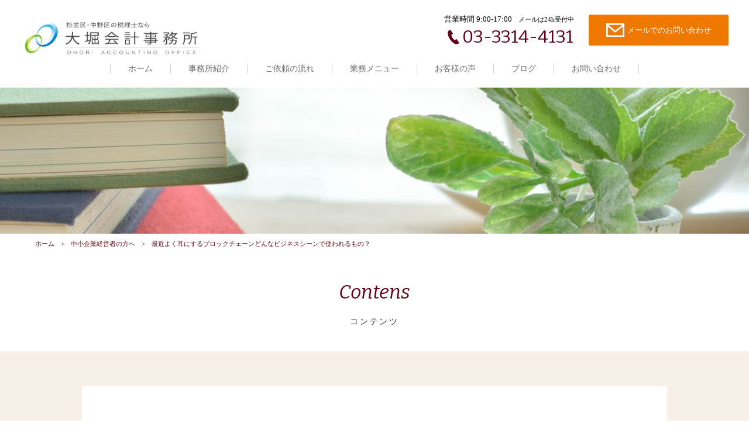

--- FILE ---
content_type: text/html; charset=UTF-8
request_url: https://ohori-kaikei.com/2020/08/10/%E6%9C%80%E8%BF%91%E3%82%88%E3%81%8F%E8%80%B3%E3%81%AB%E3%81%99%E3%82%8B%E3%83%96%E3%83%AD%E3%83%83%E3%82%AF%E3%83%81%E3%82%A7%E3%83%BC%E3%83%B3%E3%81%A9%E3%82%93%E3%81%AA%E3%83%93%E3%82%B8%E3%83%8D/
body_size: 33477
content:
<!DOCTYPE html>
<html dir="ltr" lang="ja">
<head>
<meta charset="UTF-8">
<meta name="viewport" content="width=1240">
<meta name="format-detection" content="telephone=no">
<title>最近よく耳にするブロックチェーンどんなビジネスシーンで使われるもの？ | 大堀会計事務所</title>

<link rel="icon" href="https://ohori-kaikei.com/OKWP/wp-content/themes/065/favicon.ico" type="image/x-icon" />
<link rel="shortcut icon" href="https://ohori-kaikei.com/OKWP/wp-content/themes/065/favicon.ico" type="image/x-icon" />
<!--[if lt IE 9]>
<script src="https://ohori-kaikei.com/OKWP/wp-content/themes/065/js/html5.js"></script>
<script src="https://ohori-kaikei.com/OKWP/wp-content/themes/065/js/css3-mediaqueries.js"></script>
<![endif]-->
<link href="https://fonts.googleapis.com/css?family=Bitter:400,400i" rel="stylesheet">
<link rel="stylesheet" href="https://ohori-kaikei.com/OKWP/wp-content/themes/065/style.css" type="text/css" media="screen">
<link rel="stylesheet" href="https://ohori-kaikei.com/OKWP/wp-content/themes/065/css/responce.css" type="text/css" media="screen">
<script type="text/javascript">
<!--
    var path = 'https://ohori-kaikei.com/OKWP/wp-content/themes/065';
-->
</script>

<script src="https://ajax.googleapis.com/ajax/libs/jquery/3.3.1/jquery.min.js"></script>
<script> window.jQuery || document.write("<script src='https://ohori-kaikei.com/OKWP/wp-content/themes/065/js/jquery.min.js'><\/script>");</script>
<!-- エラー修正　<script atype="text/javascript" src="https://ohori-kaikei.com/OKWP/wp-content/themes/065/js/script.js"></script> -->
<script type="text/javascript" src="https://ohori-kaikei.com/OKWP/wp-content/themes/065/js/script.js"></script>
<script async type="text/javascript" src="https://maps.googleapis.com/maps/api/js?key=AIzaSyBPpady9Ju0kFECcphCrWVLtM5RI8vh28k"></script>


<!-- All in One SEO Pack 2.7 by Michael Torbert of Semper Fi Web Design[171,224] -->
<meta name="keywords"  content="中小企業,経営" />

<link rel="canonical" href="https://ohori-kaikei.com/2020/08/10/最近よく耳にするブロックチェーンどんなビジネ/" />
<!-- /all in one seo pack -->
<link rel='dns-prefetch' href='//s0.wp.com' />
<link rel='dns-prefetch' href='//secure.gravatar.com' />
<link rel='dns-prefetch' href='//ajaxzip3.googlecode.com' />
<link rel='dns-prefetch' href='//s.w.org' />
		<!-- This site uses the Google Analytics by MonsterInsights plugin v8.15 - Using Analytics tracking - https://www.monsterinsights.com/ -->
							<script src="//www.googletagmanager.com/gtag/js?id=G-LGR1WG400H"  data-cfasync="false" data-wpfc-render="false" type="text/javascript" async></script>
			<script data-cfasync="false" data-wpfc-render="false" type="text/javascript">
				var mi_version = '8.15';
				var mi_track_user = true;
				var mi_no_track_reason = '';
				
								var disableStrs = [
										'ga-disable-G-LGR1WG400H',
														];

				/* Function to detect opted out users */
				function __gtagTrackerIsOptedOut() {
					for (var index = 0; index < disableStrs.length; index++) {
						if (document.cookie.indexOf(disableStrs[index] + '=true') > -1) {
							return true;
						}
					}

					return false;
				}

				/* Disable tracking if the opt-out cookie exists. */
				if (__gtagTrackerIsOptedOut()) {
					for (var index = 0; index < disableStrs.length; index++) {
						window[disableStrs[index]] = true;
					}
				}

				/* Opt-out function */
				function __gtagTrackerOptout() {
					for (var index = 0; index < disableStrs.length; index++) {
						document.cookie = disableStrs[index] + '=true; expires=Thu, 31 Dec 2099 23:59:59 UTC; path=/';
						window[disableStrs[index]] = true;
					}
				}

				if ('undefined' === typeof gaOptout) {
					function gaOptout() {
						__gtagTrackerOptout();
					}
				}
								window.dataLayer = window.dataLayer || [];

				window.MonsterInsightsDualTracker = {
					helpers: {},
					trackers: {},
				};
				if (mi_track_user) {
					function __gtagDataLayer() {
						dataLayer.push(arguments);
					}

					function __gtagTracker(type, name, parameters) {
						if (!parameters) {
							parameters = {};
						}

						if (parameters.send_to) {
							__gtagDataLayer.apply(null, arguments);
							return;
						}

						if (type === 'event') {
														parameters.send_to = monsterinsights_frontend.v4_id;
							var hookName = name;
							if (typeof parameters['event_category'] !== 'undefined') {
								hookName = parameters['event_category'] + ':' + name;
							}

							if (typeof MonsterInsightsDualTracker.trackers[hookName] !== 'undefined') {
								MonsterInsightsDualTracker.trackers[hookName](parameters);
							} else {
								__gtagDataLayer('event', name, parameters);
							}
							
													} else {
							__gtagDataLayer.apply(null, arguments);
						}
					}

					__gtagTracker('js', new Date());
					__gtagTracker('set', {
						'developer_id.dZGIzZG': true,
											});
										__gtagTracker('config', 'G-LGR1WG400H', {"forceSSL":"true"} );
															window.gtag = __gtagTracker;										(function () {
						/* https://developers.google.com/analytics/devguides/collection/analyticsjs/ */
						/* ga and __gaTracker compatibility shim. */
						var noopfn = function () {
							return null;
						};
						var newtracker = function () {
							return new Tracker();
						};
						var Tracker = function () {
							return null;
						};
						var p = Tracker.prototype;
						p.get = noopfn;
						p.set = noopfn;
						p.send = function () {
							var args = Array.prototype.slice.call(arguments);
							args.unshift('send');
							__gaTracker.apply(null, args);
						};
						var __gaTracker = function () {
							var len = arguments.length;
							if (len === 0) {
								return;
							}
							var f = arguments[len - 1];
							if (typeof f !== 'object' || f === null || typeof f.hitCallback !== 'function') {
								if ('send' === arguments[0]) {
									var hitConverted, hitObject = false, action;
									if ('event' === arguments[1]) {
										if ('undefined' !== typeof arguments[3]) {
											hitObject = {
												'eventAction': arguments[3],
												'eventCategory': arguments[2],
												'eventLabel': arguments[4],
												'value': arguments[5] ? arguments[5] : 1,
											}
										}
									}
									if ('pageview' === arguments[1]) {
										if ('undefined' !== typeof arguments[2]) {
											hitObject = {
												'eventAction': 'page_view',
												'page_path': arguments[2],
											}
										}
									}
									if (typeof arguments[2] === 'object') {
										hitObject = arguments[2];
									}
									if (typeof arguments[5] === 'object') {
										Object.assign(hitObject, arguments[5]);
									}
									if ('undefined' !== typeof arguments[1].hitType) {
										hitObject = arguments[1];
										if ('pageview' === hitObject.hitType) {
											hitObject.eventAction = 'page_view';
										}
									}
									if (hitObject) {
										action = 'timing' === arguments[1].hitType ? 'timing_complete' : hitObject.eventAction;
										hitConverted = mapArgs(hitObject);
										__gtagTracker('event', action, hitConverted);
									}
								}
								return;
							}

							function mapArgs(args) {
								var arg, hit = {};
								var gaMap = {
									'eventCategory': 'event_category',
									'eventAction': 'event_action',
									'eventLabel': 'event_label',
									'eventValue': 'event_value',
									'nonInteraction': 'non_interaction',
									'timingCategory': 'event_category',
									'timingVar': 'name',
									'timingValue': 'value',
									'timingLabel': 'event_label',
									'page': 'page_path',
									'location': 'page_location',
									'title': 'page_title',
								};
								for (arg in args) {
																		if (!(!args.hasOwnProperty(arg) || !gaMap.hasOwnProperty(arg))) {
										hit[gaMap[arg]] = args[arg];
									} else {
										hit[arg] = args[arg];
									}
								}
								return hit;
							}

							try {
								f.hitCallback();
							} catch (ex) {
							}
						};
						__gaTracker.create = newtracker;
						__gaTracker.getByName = newtracker;
						__gaTracker.getAll = function () {
							return [];
						};
						__gaTracker.remove = noopfn;
						__gaTracker.loaded = true;
						window['__gaTracker'] = __gaTracker;
					})();
									} else {
										console.log("");
					(function () {
						function __gtagTracker() {
							return null;
						}

						window['__gtagTracker'] = __gtagTracker;
						window['gtag'] = __gtagTracker;
					})();
									}
			</script>
				<!-- / Google Analytics by MonsterInsights -->
		<link rel='stylesheet' id='wp-pagenavi-css'  href='https://ohori-kaikei.com/OKWP/wp-content/plugins/wp-pagenavi/pagenavi-css.css?ver=2.70' type='text/css' media='all' />
<link rel='stylesheet' id='dashicons-css'  href='https://ohori-kaikei.com/OKWP/wp-includes/css/dashicons.min.css?ver=4.9.26' type='text/css' media='all' />
<link rel='stylesheet' id='jetpack-widget-social-icons-styles-css'  href='https://ohori-kaikei.com/OKWP/wp-content/plugins/jetpack/modules/widgets/social-icons/social-icons.css?ver=20170506' type='text/css' media='all' />
<link rel='stylesheet' id='jetpack_css-css'  href='https://ohori-kaikei.com/OKWP/wp-content/plugins/jetpack/css/jetpack.css?ver=6.3.7' type='text/css' media='all' />
<script type='text/javascript' src='https://ohori-kaikei.com/OKWP/wp-content/plugins/google-analytics-for-wordpress/assets/js/frontend-gtag.min.js?ver=8.15'></script>
<script data-cfasync="false" data-wpfc-render="false" type="text/javascript" id='monsterinsights-frontend-script-js-extra'>/* <![CDATA[ */
var monsterinsights_frontend = {"js_events_tracking":"true","download_extensions":"doc,pdf,ppt,zip,xls,docx,pptx,xlsx","inbound_paths":"[]","home_url":"https:\/\/ohori-kaikei.com","hash_tracking":"false","ua":"","v4_id":"G-LGR1WG400H"};/* ]]> */
</script>
<link rel='https://api.w.org/' href='https://ohori-kaikei.com/wp-json/' />
<link rel="alternate" type="application/json+oembed" href="https://ohori-kaikei.com/wp-json/oembed/1.0/embed?url=https%3A%2F%2Fohori-kaikei.com%2F2020%2F08%2F10%2F%25e6%259c%2580%25e8%25bf%2591%25e3%2582%2588%25e3%2581%258f%25e8%2580%25b3%25e3%2581%25ab%25e3%2581%2599%25e3%2582%258b%25e3%2583%2596%25e3%2583%25ad%25e3%2583%2583%25e3%2582%25af%25e3%2583%2581%25e3%2582%25a7%25e3%2583%25bc%25e3%2583%25b3%25e3%2581%25a9%25e3%2582%2593%25e3%2581%25aa%25e3%2583%2593%25e3%2582%25b8%25e3%2583%258d%2F" />
<link rel="alternate" type="text/xml+oembed" href="https://ohori-kaikei.com/wp-json/oembed/1.0/embed?url=https%3A%2F%2Fohori-kaikei.com%2F2020%2F08%2F10%2F%25e6%259c%2580%25e8%25bf%2591%25e3%2582%2588%25e3%2581%258f%25e8%2580%25b3%25e3%2581%25ab%25e3%2581%2599%25e3%2582%258b%25e3%2583%2596%25e3%2583%25ad%25e3%2583%2583%25e3%2582%25af%25e3%2583%2581%25e3%2582%25a7%25e3%2583%25bc%25e3%2583%25b3%25e3%2581%25a9%25e3%2582%2593%25e3%2581%25aa%25e3%2583%2593%25e3%2582%25b8%25e3%2583%258d%2F&#038;format=xml" />
<link rel="stylesheet" href="https://ohori-kaikei.com/OKWP/wp-content/plugins/sungrove/custorm.css.php" type="text/css" media="all"><script src="https://ohori-kaikei.com/OKWP/wp-content/plugins/sungrove/desvg.js"></script><script src="https://ohori-kaikei.com/OKWP/wp-content/plugins/sungrove/script.js"></script>
<link rel='dns-prefetch' href='//v0.wordpress.com'/>
<style type='text/css'>img#wpstats{display:none}</style>		<style type="text/css">.recentcomments a{display:inline !important;padding:0 !important;margin:0 !important;}</style>
		
<!-- Jetpack Open Graph Tags -->
<meta property="og:type" content="article" />
<meta property="og:title" content="最近よく耳にするブロックチェーンどんなビジネスシーンで使われるもの？" />
<meta property="og:url" content="https://ohori-kaikei.com/2020/08/10/%e6%9c%80%e8%bf%91%e3%82%88%e3%81%8f%e8%80%b3%e3%81%ab%e3%81%99%e3%82%8b%e3%83%96%e3%83%ad%e3%83%83%e3%82%af%e3%83%81%e3%82%a7%e3%83%bc%e3%83%b3%e3%81%a9%e3%82%93%e3%81%aa%e3%83%93%e3%82%b8%e3%83%8d/" />
<meta property="og:description" content="Question 著作権の保護や仮想通貨など、さまざまなシーンで『ブロックチェーン』という言葉を聞きます。しか&hellip;" />
<meta property="article:published_time" content="2020-08-10T01:00:10+00:00" />
<meta property="article:modified_time" content="2020-08-05T04:00:33+00:00" />
<meta property="og:site_name" content="大堀会計事務所" />
<meta property="og:image" content="https://ohori-kaikei.com/OKWP/wp-content/uploads/2019/10/daf429f91c0577124e2503dc5b86437c.jpg" />
<meta property="og:image:width" content="640" />
<meta property="og:image:height" content="452" />
<meta property="og:locale" content="ja_JP" />
<meta name="twitter:text:title" content="最近よく耳にするブロックチェーンどんなビジネスシーンで使われるもの？" />
<meta name="twitter:image" content="https://ohori-kaikei.com/OKWP/wp-content/uploads/2019/10/daf429f91c0577124e2503dc5b86437c.jpg?w=640" />
<meta name="twitter:card" content="summary_large_image" />
<meta name="twitter:creator" content="@ohori_kaikei" />

<!-- End Jetpack Open Graph Tags -->
</head>
<body>
<header>
    <div id="topmenu">
        <div id="menu_bar">
            <div class="menu_box f_box f_h_sb">
                <h1 class="f_box f_cc"><a href="https://ohori-kaikei.com/" class="logo trans"><img src="https://ohori-kaikei.com/OKWP/wp-content/themes/065/img/logo.png" height="30" alt="大堀会計事務所 "/></a></h1>
                <a href="tel:03-3314-4131" class="tel f_box f_center f_h_center sp"><i class="mobile"></i></a>
                <div class="toggle tc  f_box f_cc">
                    <button class="hamburger hamburger_spin" type="button" id="toggle" aria-label="Menu">
                        <span class="hamburger-box">
                            <span class="hamburger-inner"></span>
                        </span>
                    </button>
                </div>
            </div>
            <div class="headertopbox f_box f_h_sb">
                <h1 class="logo pc"><a href="https://ohori-kaikei.com/"><img src="https://ohori-kaikei.com/OKWP/wp-content/themes/065/img/logo.png" alt="大堀会計事務所 " /></a></h1>
<!--
                <div class="tel  col w50">
				<div class="col">
					<a href="https://biz.moneyforward.com/?utm_source=advisor&utm_medium=banner&utm_campaign=advisorbanner" target="_blank"><img src="https://cpta.biz.moneyforward.com/wp-content/themes/mfc_cpta/img/cpta-banner-300-x-100-a-gold.png" border="0" alt="クラウド会計ソフトなら「MFクラウドシリーズ」" /> 
				</div>
                </a>
-->
                
                <div class="ctabox f_box f_h_sb ">
<!--
			<div class="tel  col w50">
				<div class="col">
					<a href="https://biz.moneyforward.com/?utm_source=advisor&utm_medium=banner&utm_campaign=advisorbanner" target="_blank"><img src="https://cpta.biz.moneyforward.com/wp-content/themes/mfc_cpta/img/cpta-banner-300-x-100-a-gold.png" border="0" alt="クラウド会計ソフトなら「MFクラウドシリーズ」" /> 
				</div>
                </a>
-->
			<div class="tel  col w50">
				<div class="col">
					<a href="tel:03-3314-4131"  class="f_box f_cc">
					<div class="tc f_box f_column">
						<p class="f_box"><span class="header">営業時間 9:00-17:00<small>　メールは24h受付中</small></span><span class="ctatxt">お電話でのお問い合わせ</span></p>
						<h3 class="f_box f_center f_h_center gftype1"><i class="mobile"></i>03-3314-4131</h3>
					</div>
					</a>
				</div>
			</div>
			<div class="web col w50">
				<div class="col">
					<a href="https://ohori-kaikei.com/contact" class="f_box f_cc">
						<div class="tc f_box f_column">
							<p class="f_box"><span class="ctatxt">メールでのお問い合わせ</span></p>
							<div class="btn_cta f_box f_center f_h_center" style="letter-spacing:0em"><i class="mail"></i>メールでのお問い合わせ</div>
						</div>
					</a>
				</div>
			</div>
	</div>            </div>
            <nav class="menu">
                <ul id="normal" class="dropmenu f_box f_h_center">
                    <li class="hover_c"><a class="" href="https://ohori-kaikei.com/">ホーム</a></li>
                    <li class="hover_c"><a class="" href="https://ohori-kaikei.com/about">事務所紹介</a></li>
                    <li class="hover_c"><a class="" href="https://ohori-kaikei.com/flow">ご依頼の流れ</a></li>
                    <li class="hover_c"><a class="" href="https://ohori-kaikei.com/menu">業務メニュー</a></li>
                    <li class="hover_c"><a class="" href="https://ohori-kaikei.com/voice">お客様の声</a></li>
                    <li class="hover_c"><a class="" href="https://ohori-kaikei.com/blog">ブログ</a></li>
                    <li class="hover_c"><a class="" href="https://ohori-kaikei.com/contact">お問い合わせ</a></li>
                </ul>
            </nav>
        </div>
    </div>
    </header>
<main><section id="contents" class="scrollup" style="background:url(https://ohori-kaikei.com/OKWP/wp-content/themes/065/img/blog/blog_mainvisual.png) center center / cover no-repeat;">
</section>
<section class="scrollup">
	<div class="article scrollup">
		<nav id="bread">
			<ol class="f_box f_center">
<!-- パンくずリストの修正 -->
				<li class="f_box"><a href="https://ohori-kaikei.com/">ホーム</a></li>
<!-- 挙動がおかしいのでリンクを削除　<li class="f_box"><a href="https://ohori-kaikei.com/manager">中小企業経営者の方へ</a></li> -->
				<li class="f_box">中小企業経営者の方へ</li>

				<li>最近よく耳にするブロックチェーンどんなビジネスシーンで使われるもの？</li>
<!-- <div id="breadcrumb"><ul><li><a href="https://ohori-kaikei.com"><span>ホーム</span></a></li><li><a href="https://ohori-kaikei.com/category/manager/"><span>中小企業経営者の方へ</span></a></li><li><span>最近よく耳にするブロックチェーンどんなビジネスシーンで使われるもの？</span></li></ul></div> -->
			</ol>
		</nav>
	</div>
	<div class="article blankm2 tc ">
		<h2 class="kvtitle"><span class="gf">contens</span>コンテンツ</h2>
	</div>
</section>


<section id="post" class="blank single scrollup background">

	<article class="f_box f_h_sa f_wrap sub">
		<div class="col w66 scrollup scrollSlide">
						<p class="f_box f_center">
				<span class="date">2020.08.10</span><span class="category type2">中小企業経営者の方へ</span>
			</p>
			<h1 class="tl">最近よく耳にするブロックチェーンどんなビジネスシーンで使われるもの？</h1>
			<div class="content">
			<figure><img width="640" height="452" src="https://ohori-kaikei.com/OKWP/wp-content/uploads/2019/10/daf429f91c0577124e2503dc5b86437c.jpg" class="attachment- size- wp-post-image" alt="AI用写真" srcset="https://ohori-kaikei.com/OKWP/wp-content/uploads/2019/10/daf429f91c0577124e2503dc5b86437c.jpg 640w, https://ohori-kaikei.com/OKWP/wp-content/uploads/2019/10/daf429f91c0577124e2503dc5b86437c-300x212.jpg 300w" sizes="(max-width: 640px) 100vw, 640px" /></figure>			<h3><strong>Question</strong></h3><br />
<strong>著作権の保護や仮想通貨など、さまざまなシーンで『ブロックチェーン』という言葉を聞きます。しかし、その実態がよくわかりません。誰でも参加できるというブロックチェーンですが、どのような概念なのでしょうか？<br />
また、ビジネスではどのように活用されているのでしょうか。</strong><br />
<br />
<h3><strong>Answer</strong></h3><br />
<strong>ブロックチェーンとは、<span class="uyellow">“分散した端末に、取引情報などを記録し、保持させる仕組みを抽象的に表した概念</span>”です。国や銀行といった仲介者は存在せず、ブロックチェーンのネットワークに接続していれば、誰でもアクセスできます。<span class="upink">金融や流通、契約の分野への応用が可能</span>なことから、多くの企業が注目しています。</strong><br />
<br />
<h2>インターネット上で安心して取引ができる『分散型台帳技術』</h2><br />
　日本ブロックチェーン協会では、ブロックチェーンの広義の定義を『電子署名とハッシュポインタを使用し改竄（かいざん）検出が容易なデータ構造を持ち、且つ、当該データをネットワーク上に分散する多数のノードに保持させることで、高可用性及びデータ同一性等を実現する技術』としています。<br />
　ブロックチェーンは、一つの台帳に変化があれば、ネットワークを介してそれがすべての台帳に記録されるシステムにより、<span class="uaqua">データの透明性と耐改ざん性を実現した技術</span>です。構造としては、“複数の端末（ブロック）が、ネットワークを介してチェーンのようにつながっている図”をイメージするとわかりやすいかもしれません。<br />
　つまり、ブロックチェーンは、<span class="uyellow">仲介者なしに信頼性の高い取引を成立させられる技術</span>といえます。<br />
<br />
　ブロックチェーンの仕組みは、ビットコインの流通とともに世界に知られていきました。ビットコインのすべての取引履歴は、ブロックチェーンに記録されています。もしこのデータを改ざんしようとするなら、分散されているすべてのデータを改ざんしなければなりません。<span class="upink">ブロックチェーンは実質的に改ざんが不可能であり、世界中のパソコンから見守られている</span>という意味で信頼性が高いといわれています。<br />
<br />
<h2>金融だけじゃない！ブロックチェーンの活用分野</h2><br />
こうしたブロックチェーンの特長を活かして、さまざまなビジネスでその技術が応用されています。以下は、その一例です。<br />
<br />
<span class="uaqua"><strong>●イーサリアム</strong></span><br />
イーサリアムは、ブロックチェーンに<span class="uyellow">『スマートコントラクト』という機能を組み込んだ分散管理型</span>のプラットフォームです。<span class="uyellow">送金やID認証、決済などの多くのサービスでブロックチェーン技術</span>を使用しています。<br />
管理者の許可なしで、誰でもブロックチェーンの中に保存したアプリケーションを変更できるように開発されました。<br />
<strong>　<br />
<span class="uaqua">●トレーサビリティシステム</strong></span><br />
トレーサビリティシステムとは、<span class="uyellow">食品などが生産され、加工されて消費者の手に渡り、最終的に破棄されるところまで追跡できるシステム</span>です。ここにも、ブロックチェーンの技術が使われています。たとえば狂牛病のように、食用肉に何らかのトラブルが発生してしまった場合、生産地、加工工場、運輸業者などがブロックチェーンで結ばれていれば、<span class="uyellow">どのような流通経路をたどったかが瞬時にわかり、管理情報も見られます</span>。それにより、<span class="uyellow">早急に対応ができる</span>のです。<br />
<br />
　ブロックチェーンの技術は、<span class="uyellow">流通や金融サービスを中心に今後も多く利用されていくでしょう</span>。どのような概念なのかを理解しておくとよいかもしれません。<br />
<p class="box2"><br />
大堀会計事務所は、高円寺・阿佐ヶ谷・梅里といった杉並区を中心として、中野区・武蔵野市などの城西地域を活動拠点としています。<br />
<br />
30代の若手税理士が中小企業や不動産オーナーをはじめとした個人事業主の会計・税務をサポートいたします。<br />
<br />
お悩みごとがありましたら、お気軽に<a href="0333144131">電話</a>か<a href="https://oktax.sakura.ne.jp/OKWP/contact/">メール</a>でご連絡下さい。<br />
</br></p><br />
<p class="box2"><br />
対応エリア<br />
杉並区、中野区、武蔵野市、新宿区、三鷹市、その他東京２３区、その他ネット利用により北は北海道から南は沖縄までサービス対応いたします。<br />
</br></p>			</div>
			<div class="blank f_box f_h_sb pager">
				
			
									<div class="back tl">
				<a href="https://ohori-kaikei.com/2020/08/09/%e4%bd%bf%e7%94%a8%e8%80%85%e3%81%8c%e8%a6%9a%e3%81%88%e3%81%a6%e3%81%8a%e3%81%8f%e3%81%b9%e3%81%8d%e3%80%8e%e5%ae%89%e5%85%a8%e9%85%8d%e6%85%ae%e7%be%a9%e5%8b%99%e3%80%8f%e3%81%a8%e3%81%af/" class="btn main single">
					前ページ
				</a>
			</div>
						<div class="tc"><a href="https://ohori-kaikei.com/blog/" class="btn">一覧へ戻る</a></div>
						<div class="next tr">
				<a href="https://ohori-kaikei.com/2020/08/11/%e3%80%8c%e3%82%8f%e3%81%8c%e7%a4%be%e3%82%92%e5%a5%bd%e3%81%8d%e3%81%ab%e3%81%aa%e3%81%a3%e3%81%a6%e3%81%8f%e3%81%a0%e3%81%95%e3%81%84%ef%bc%81%e3%80%8d%e5%88%a9%e7%94%a8%e8%80%85%e3%82%92%e3%83%95/" class="btn main single">
					次ページ
				</a>
			</div>
							
			</div>
			
			
		</div>
		<div class="side col w25 scrollup scrollSlide">
			<div id="category">
				<h3>Category</h3>
<ul>
<li>
<a href="https://ohori-kaikei.com/category/%e7%a2%ba%e5%ae%9a%e7%94%b3%e5%91%8a%e3%81%ae%e3%81%8a%e5%bd%b9%e7%ab%8b%e3%81%a1%e6%83%85%e5%a0%b1/" class="f_box trans">
確定申告のお役立ち情報</a></li>
<li>
<a href="https://ohori-kaikei.com/category/blog/" class="f_box trans">
ブログ</a></li>
<li>
<a href="https://ohori-kaikei.com/category/news/" class="f_box trans">
事務所からのお知らせ</a></li>
<li>
<a href="https://ohori-kaikei.com/category/manager/" class="f_box trans">
中小企業経営者の方へ</a></li>
<li>
<a href="https://ohori-kaikei.com/category/hudousan/" class="f_box trans">
不動産オーナーへ</a></li>
<li>
<a href="https://ohori-kaikei.com/category/inherit/" class="f_box trans">
相続でお困りの方へ</a></li>
<li>
<a href="https://ohori-kaikei.com/category/new-tech/" class="f_box trans">
新しい技術のご紹介</a></li>
<li>
<a href="https://ohori-kaikei.com/category/law-knowledge/" class="f_box trans">
知っておきたい法律知識</a></li>
<li>
<a href="https://ohori-kaikei.com/category/trivia/" class="f_box trans">
ちょっと役立つ豆知識</a></li>
</ul>			</div>
			<div id="recent">
				<h3>New Article</h3>
<ul>
		<li>
		<a href="https://ohori-kaikei.com/2022/07/12/%e7%9b%b8%e7%b6%9a%e5%b0%82%e9%96%80%e3%82%b5%e3%82%a4%e3%83%88%e3%82%92%e3%82%aa%e3%83%bc%e3%83%97%e3%83%b3%e3%81%84%e3%81%9f%e3%81%97%e3%81%be%e3%81%97%e3%81%9f/" class="f_box f_column">
			<p><span class="date">2022.07.12</span></p>
			<p>相続専門サイトをオープンいたしました</p>
		</a>
	</li>
		<li>
		<a href="https://ohori-kaikei.com/2021/09/01/%e3%81%a9%e3%81%a1%e3%82%89%e3%82%92%e9%81%b8%e3%81%b6%ef%bc%9f-%e5%90%88%e5%90%8c%e4%bc%9a%e7%a4%be%e3%81%a8%e6%a0%aa%e5%bc%8f%e4%bc%9a%e7%a4%be%e3%81%9d%e3%82%8c%e3%81%9e%e3%82%8c%e3%81%ae%e3%83%a1/" class="f_box f_column">
			<p><span class="date">2021.09.01</span></p>
			<p>どちらを選ぶ？ </br>合同会社と株式会社それぞれのメリット</p>
		</a>
	</li>
		<li>
		<a href="https://ohori-kaikei.com/2021/08/31/%e4%bc%81%e6%a5%ad%e3%82%84%e5%95%86%e5%93%81%e3%81%ae%e9%ad%85%e5%8a%9b%e3%82%92%e3%80%81-%e3%83%a1%e3%83%87%e3%82%a3%e3%82%a2%e3%81%ab%e5%b1%8a%e3%81%91%e3%82%8b%e3%83%97%e3%83%ac%e3%82%b9%e3%83%aa/" class="f_box f_column">
			<p><span class="date">2021.08.31</span></p>
			<p>企業や商品の魅力を、 メディアに届けるプレスリリース活用法</p>
		</a>
	</li>
		</ul>			</div>
			<div id="archive">
				<h3>Archive</h3>
<ul>
	<li><a href='https://ohori-kaikei.com/2022/07/'>2022年7月</a></li>
	<li><a href='https://ohori-kaikei.com/2021/09/'>2021年9月</a></li>
	<li><a href='https://ohori-kaikei.com/2021/08/'>2021年8月</a></li>
	<li><a href='https://ohori-kaikei.com/2021/07/'>2021年7月</a></li>
	<li><a href='https://ohori-kaikei.com/2021/06/'>2021年6月</a></li>
	<li><a href='https://ohori-kaikei.com/2020/10/'>2020年10月</a></li>
	<li><a href='https://ohori-kaikei.com/2020/09/'>2020年9月</a></li>
	<li><a href='https://ohori-kaikei.com/2020/08/'>2020年8月</a></li>
	<li><a href='https://ohori-kaikei.com/2020/07/'>2020年7月</a></li>
	<li><a href='https://ohori-kaikei.com/2020/06/'>2020年6月</a></li>
	<li><a href='https://ohori-kaikei.com/2020/03/'>2020年3月</a></li>
	<li><a href='https://ohori-kaikei.com/2020/02/'>2020年2月</a></li>
	<li><a href='https://ohori-kaikei.com/2020/01/'>2020年1月</a></li>
	<li><a href='https://ohori-kaikei.com/2019/12/'>2019年12月</a></li>
	<li><a href='https://ohori-kaikei.com/2019/11/'>2019年11月</a></li>
	<li><a href='https://ohori-kaikei.com/2019/10/'>2019年10月</a></li>
	<li><a href='https://ohori-kaikei.com/2019/09/'>2019年9月</a></li>
	<li><a href='https://ohori-kaikei.com/2018/08/'>2018年8月</a></li>
	<li><a href='https://ohori-kaikei.com/2018/07/'>2018年7月</a></li>
</ul>			</div>
		</div>
	</article>
</section>
	<a href="#toTop" class="toTop"><img src="https://ohori-kaikei.com/OKWP/wp-content/themes/065/img/backtotop.png"  alt="大堀会計事務所 "/></a>
		<section class="cta scrollup scrollSlide" style="background:url(https://ohori-kaikei.com/OKWP/wp-content/themes/065/img/common/footer_bg.png) center center / cover no-repeat;">
		<div class="article tc ">
			<h2 class="title"><span class="gf">まずはご相談ください</span>Contact</h2>
		</div>
		
		<div class="ctabox f_box f_h_sb ">
<!--
			<div class="tel  col w50">
				<div class="col">
					<a href="https://biz.moneyforward.com/?utm_source=advisor&utm_medium=banner&utm_campaign=advisorbanner" target="_blank"><img src="https://cpta.biz.moneyforward.com/wp-content/themes/mfc_cpta/img/cpta-banner-300-x-100-a-gold.png" border="0" alt="クラウド会計ソフトなら「MFクラウドシリーズ」" /> 
				</div>
                </a>
-->
			<div class="tel  col w50">
				<div class="col">
					<a href="tel:03-3314-4131"  class="f_box f_cc">
					<div class="tc f_box f_column">
						<p class="f_box"><span class="header">営業時間 9:00-17:00<small>　メールは24h受付中</small></span><span class="ctatxt">お電話でのお問い合わせ</span></p>
						<h3 class="f_box f_center f_h_center gftype1"><i class="mobile"></i>03-3314-4131</h3>
					</div>
					</a>
				</div>
			</div>
			<div class="web col w50">
				<div class="col">
					<a href="https://ohori-kaikei.com/contact" class="f_box f_cc">
						<div class="tc f_box f_column">
							<p class="f_box"><span class="ctatxt">メールでのお問い合わせ</span></p>
							<div class="btn_cta f_box f_center f_h_center" style="letter-spacing:0em"><i class="mail"></i>メールでのお問い合わせ</div>
						</div>
					</a>
				</div>
			</div>
	</div>		
	</section>

	<section>
		<div class="article sub tc blankm2 f_box f_h_sb">
			<h1 class="tc footerlogo"><img src="https://ohori-kaikei.com/OKWP/wp-content/themes/065/img/logo.png" alt="大堀会計事務所 " /></h1>
			<div class="tl">
〒166-0011　<br class="sp">東京都杉並区梅里2丁目36-15　<br class="sp">杉並STビル1F<br />
TEL.03-3314-4131　FAX.03-3316-6101　<!--<br class="sp">営業時間 9:00-17:00　<small>メールは24h受付中</small>-->
			</div>
			<div class="social f_box f_h_sb">
				<a href="https://twitter.com/ohori_kaikei" target="blank"><img src="https://ohori-kaikei.com/OKWP/wp-content/themes/065/img/icon/twitter.png" alt="sungrove"></a>
				<a href="https://www.facebook.com/ohorikaikei/" target="blank"><img src="https://ohori-kaikei.com/OKWP/wp-content/themes/065/img/icon/facebook.png" alt="sungrove"></a>
<!-- 				<a href="https://www.instagram.com/hairsalon_sg/" target="blank"><img src="https://ohori-kaikei.com/OKWP/wp-content/themes/065/img/icon/instagram.png" alt="sungrove"></a> -->
			</div>
		</div>
	</section>
</main>
<footer><p class="copy">&copy; 大堀会計事務所</p>
    <p class="copy"> <a href="https://ohori-kaikei.com/OKWP/wp-content/uploads/pp.pdf">プライバシーポリシー</a></p>
</footer>
	<div style="display:none">
	</div>
<script type='text/javascript' src='https://s0.wp.com/wp-content/js/devicepx-jetpack.js?ver=202603'></script>
<script type='text/javascript' src='https://ohori-kaikei.com/OKWP/wp-includes/js/wp-embed.min.js?ver=4.9.26'></script>
<script type='text/javascript' src='https://stats.wp.com/e-202603.js' async='async' defer='defer'></script>
<script type='text/javascript'>
	_stq = window._stq || [];
	_stq.push([ 'view', {v:'ext',j:'1:6.3.7',blog:'115625042',post:'1169',tz:'9',srv:'ohori-kaikei.com'} ]);
	_stq.push([ 'clickTrackerInit', '115625042', '1169' ]);
</script>

</body>
</html>

--- FILE ---
content_type: text/css
request_url: https://ohori-kaikei.com/OKWP/wp-content/themes/065/style.css
body_size: 47342
content:
@charset "utf-8";
/*
Theme Name: 工務店
Theme URI: http://wordpress.org/
Description: 工務店
Author: 工務店
Version: 1.0
License: GNU General Public License
License URI: license.txt
Tags: Dentist
*/
@import url("css/sanitize.css");
@import url("css/hamburgers.css");
@import url("css/default.css");
/* @import url("css/responce.css"); */
@import url("css/icon.css");
:root {
	color:#6c6c6c;
}
* {
	margin:0;
	padding: 0;
	outline:none;
	-webkit-tap-highlight-color: rgba(255,255,255,0.5);
}
html,body{
    width: 100%;
    overflow-x:hidden;
}
body {
	font-family: '游ゴシック体', 'Yu Gothic', 'メイリオ', 'Meiryo', 'ヒラギノ角ゴシック Pro', 'Hiragino Kaku Gothic Pro',  'Osaka', 'ＭＳ Ｐゴシック', 'MS PGothic', 'sans-serif';
	line-height: 160%;
}
.min {
	font-family:"Times New Roman", "游明朝", YuMincho, "ヒラギノ明朝 ProN W3", "Hiragino Mincho ProN", "HG明朝E", "ＭＳ Ｐ明朝", "ＭＳ 明朝", serif;
}
.got {
	font-family: '游ゴシック体', 'Yu Gothic', 'メイリオ', 'Meiryo', 'ヒラギノ角ゴシック Pro', 'Hiragino Kaku Gothic Pro', 'メイリオ', 'Meiryo', 'Osaka', 'ＭＳ Ｐゴシック', 'MS PGothic', 'sans-serif';
}
.gf {
	font-family: 'Bitter', serif;
	font-style: italic;
	letter-spacing:0em;
}
.gftype1 {
	font-family: 'Bitter', serif;
	letter-spacing:0em;
}

.jpt{
	letter-spacing:0em;
	font-family: 'ヒラギノ角ゴシック Pro', 'Hiragino Kaku Gothic Pro', メイリオ, Meiryo, 'Vesper Libre', serif !important;
	
}
.hiram{
	font-family:"ヒラギノ明朝 ProN", "Hiragino Mincho ProN", Meiryo,"Lucida Grande", "segoe UI",  Arial, sans-serif;
}
::selection {
  background-color: #620015;
  color: #fff;
}
::-moz-selection {
  background-color: #620015;
  color: #fff;
}
.hover_o:hover {
	opacity: 0.7;
}
.background{
	background:#f6f0e8;
}
.background2{
	background:#eaeaea;
}
/*****************************************************************************
icon
*****************************************************************************/
.social {
	padding:0 1em;
	width:110px;
}
.social a{
	color:#ffffff;
}
.social img {
	width:35px;
}
#contact input[type="text"].zip{
	width: 9em;
}
/*****************************************************************************
common
*****************************************************************************/
a {
	text-decoration: none;
	color:inherit;
	cursor:pointer;
}
li {
	list-style: none;
}
h1,h2,h3{
	position:relative;
	text-align:center;
	font-weight:normal;
	line-height:150%;
	margin:0;
	letter-spacing:0.1em;
}
hr {
	border:none;
	border-top:1px solid #dedede;
}
address {
	font-size:12px;
	font-size:1.2rem;
	font-style:normal;
	line-height:160%;
	padding:1em 0;
}
address div {
	margin-top:1em;
	color:#383838;
	line-height:100%;
}
.stress {
	color:#cfa972;
}
.shadow{
	box-shadow:0px 1px 1px 1px rgba(30,30,30,0.2);
}
.white {
	color:#ffffff;
}
.bg_gray{
	background-color: #f6f0e8;
}
.bg_center{
	background-color: #f6f0e8;
}
.bg_w{
	background-color: #fff;
	padding: 30px;
	margin-bottom: 2em;
}
.col {
	width:100%;
	height:auto;
}
.w50s{
	width: calc(50% - 1em);
}
.bold {
	font-weight: bold;
}
.tc {
	text-align:center;
}
.tl {
	text-align:left;
}
.tr {
	text-align:right;
}
.ib {
	display:inline-block;
}
.f_cc {
	display:-webkit-box;
	display:-ms-flexbox;
	display: -webkit-flex;
	display:flex;
	-webkit-box-pack: justify;
	-ms-flex-pack: justify;
	-webkit-justify-content: center;
	justify-content: center;
	-webkit-align-items: center;
	-ms-flex-align: center;
	align-items: center;
}
.none {
	display:none;
}
.f_box {
	display:-webkit-box;
	display:-ms-flexbox;
	display: -webkit-flex;
	display:flex;
}
.d-border {
	border-bottom:3px double #c9c9c9;
}
.lh100 {
	line-height:100%;
}
.mr1 {
	margin-right:1em;
}
.mr2 {
	margin-right:2em;
}
.mb1 {
	margin-bottom:1em;
}
.mb2 {
	margin-bottom:2em;
}
.mt1 {
	margin-top:1em;
}
.ma {
	margin-left:auto;
	margin-right:auto;
}
span.tri {
	display:block;
	-webkit-transform:scale(0.6) rotate(90deg);
			transform:scale(0.6) rotate(90deg);
}
/*****************************************************************************
button gimic
*****************************************************************************/
.btn {
	background: #620015;
	border-radius: 5px;
  font-size: 1.5rem;
  margin-top: 10px;
  padding: 10px 50px;
  position: relative;
  text-align: center;
  color: #fff;
	display: inline-block;
	text-decoration: none;
}
.btn.type2{
	border: none;
}
.btn.type3{
	width: 210px;
	height: 37px;
	text-align: center;
	padding: 8px 0;
	background: #cbc04c;
	color: #fff;
	border: none;
}
.btn.type3:after{
	content: '';
}
.btn.type4{
	width: 220px;
}
.btn.blog{
	margin-top: 0px;
  width: 200px;
  height: 44px
}
.btn_cta {
  background-color: #ee7800;
  color: #fff;
  font-size: 16px;
  font-size: 1.3rem;
  height: auto;
  line-height: 100%;
  margin-bottom: 0em;
  padding: 15px 30px;
  position: relative;
  text-align: center;
  width: auto;
  border-radius: 3px;
  margin-left: 10px;
}

.btn_cta:hover{
	opacity: 0.7;
}
.btn.contact {
	font-weight:bold;
	height:40px;
	background:#ffffff;
	color:#62523e;
	border-radius:2em;
	text-align:center;
	margin-bottom:1em;
}
.btn.contact.tel {
	font-size:20px;
	font-size:2.0rem;
}

.toTop {
	position:fixed;
	width: 40px;
	height: 40px;
	background: #999999;
	z-index:99;
	color:#ffffff;
	text-align:center;
	right: 20px;
	bottom: 20px;
	font-size: 10px;
	font-size: 1.0rem;
	line-height: 12px;
	z-index: 99999999999999;
	padding: 13px 0;
	display: none;
	-webkit-transition: all 0.3s ease-in-out;
	transition: all 0.3s ease-in-out;
}
.toTop.active{
	position: fixed;
	display: block;
	width: 40px;
	height: 40px;
	right: 20px;
	bottom: 20px;
	font-size: 10px;
	font-size: 1.0rem;
	line-height: 12px;
	z-index: 99999999999999;
}

/*****************************************************************************
	logo
*****************************************************************************/
.logo img {
	margin-top: 12px;
	max-width:300px;
	height: auto;
}
.footerlogo img{
	max-width:300px;
	height: auto;
}
#menu_bar .logo {
	-webkit-transition: all 0.3s ease-in-out;
	transition: all 0.3s ease-in-out;
	display:block;
	line-height: 0;
}
#menu_bar .logo a{
	padding: 0;
}
#menu_bar.active .logo {
	display:block;
}
/*****************************************************************************
	Header
*****************************************************************************/
header {
	width:100%;
	-webkit-transition: all 0.3s ease-in-out;
	transition: all 0.3s ease-in-out;
}

header.home{
	height: auto;
	min-height: auto;
	position: relative;
}
header .headertopbox{
	height: 110px;
	padding: 25px 0;
}
/*****************************************************************************
	Navigation
*****************************************************************************/
#menu_bar {
	font-size:24px;
	font-size:2.4rem;
	-webkit-transition: all 0.3s ease-in-out;
	transition: all 0.3s ease-in-out;
	width:100%;
	background:#ffffff;
	z-index:100;
	height:86px;
	padding: 0px;
	line-height: 16px;
}
.menu_box{
	display: none !important;
}
#menu_bar .menu{
	display: -webkit-box;
	display: -ms-flexbox;
	display: -webkit-flex;
	display: flex;
	-webkit-box-pack: justify;
	-ms-flex-pack: justify;
	-webkit-justify-content: space-between;
	justify-content: space-between;
}
#menu_footer_bar {
	font-size:24px;
	font-size:2.4rem;
	-webkit-transition: all 0.3s ease-in-out;
	transition: all 0.3s ease-in-out;
	width:100%;
	background:#ffffff;
	z-index:100;
	height:86px;
	padding: 20px 0 0;
	line-height: 16px;
}
ul.dropmenu {
	width:100%;
	height:100%;
}
ul.dropmenu li {
	width:auto;
	height:16px;
	border-left: 1px solid #ccc;
}
ul.dropmenu li a{
	font-size: 14px;
	margin: 0px 20px;
	padding: 0 10px;
}
ul.dropmenu li a.active{
	padding-bottom: 10px;
	border-bottom: 3px solid #620015;
}
ul.dropmenu li:last-child{
	border-right: 1px solid #ccc;
}
#menu_bar{
	width: 1200px;
	height:150px;
	padding: 0;
	line-height: 16px;
	margin: 0 auto;
	
}
#topmenu{
	position: fixed;
	top:0;
	left:0;
	width: 100%;
	height: 150px;
	background:#ffffff;
	z-index: 99999999999;
}
/*****************************************************************************
	Key Visual
*****************************************************************************/
.kvtxt{
	color: #fff;
	font-size: 42px;
	z-index: 2000;
	position: absolute;
	bottom: 20%;
}
.kvtxt p{
	background: #620015;
	display: block;
	height: auto;
	padding: 20px 20px 15px;
	margin-bottom: 20px;
}
.kvcontrol{
	width: 1300px;
	margin-right: auto;
	margin-left: auto;
}
#menu_bar{
	z-index: 9999999;
}



.mask {
  width: 100%;
  height: 100%;
  position: absolute;
  top: 0;
  left: 0;
  overflow: hidden;
}
.box {
  content: "";
  background-color: #fff;
  height: 100%;
  width: 100%;
  margin-left: -100%;
  position: absolute;
}
/*******************************************************************************
	メインビジュアル（mainVisual）
*******************************************************************************/
#mainVis {
  background: #fff;
  height: calc(100vh - 150px);
  width: 100%;
  position: relative;
  margin-top: 150px;
}

/* スライダー
---------------------------------------*/
#mainVisImg {
  height: calc(100vh - 220px);
  width: 100%;
  overflow: hidden;
  position: relative;
}
.slide {
  height: calc(100vh - 220px);
  width: 100%;
  overflow: hidden;
  opacity: 0;
  position: absolute;
  top: 0;
  left: 0;
  z-index: 1;
  -moz-animation: slide_first 0.1s ease 0.76s 1;
  -ms-animation: slide_first 0.1s ease 0.76s 1;
  -webkit-animation: slide_first 0.1s ease 0.76s 1;
  animation: slide_first 0.1s ease 0.76s 1;
  -moz-animation-fill-mode: forwards;
  -ms-animation-fill-mode: forwards;
  -webkit-animation-fill-mode: forwards;
  animation-fill-mode: forwards;
}
@media screen and (max-width:769px){
	#mainVis {
	  height: 227px;
	}
	#mainVisImg {
	  height: 227px;
	}	
	.slide {
	  height: 227px;
	}	
	#mainVisImg > .mask > .box {
	  height: 227px;
	}
}
.slide img {
  display: block;
  position: absolute;
}
.slide_first {
  z-index: 100;
}
.slide_off {
  position: absolute;
  right: 0;
  width: 0;
  transition: width 0.5s ease;
  z-index: 1000;
}
.slide_on {
  position: absolute;
  z-index: 10;
}
@-moz-keyframes slide_first {
	0% {
		opacity: 0;
	}
	100% {
		opacity: 1;
	}
}
@-ms-keyframes slide_first {
	0% {
		opacity: 0;
	}
	100% {
		opacity: 1;
	}
}
@-webkit-keyframes slide_first {
	0% {
		opacity: 0;
	}
	100% {
		opacity: 1;
	}
}
@keyframes slide_first {
	0% {
		opacity: 0;
	}
	100% {
		opacity: 1;
	}
}
#mainVisImg > .mask > .box {
  height: calc(100vh - 220px);
  position: absolute;
  z-index: 10000;
  background-color: #620015 !important;
  -moz-animation:    box 1.5s ease 0s 1;
  -ms-animation:     box 1.5s ease 0s 1;
  -webkit-animation: box 1.5s ease 0s 1;
  animation:         box 1.5s ease 0s 1;
  -moz-animation-fill-mode: forwards;
  -ms-animation-fill-mode: forwards;
  -webkit-animation-fill-mode: forwards;
  animation-fill-mode: forwards;
}
.kvtxt {
  position: absolute;
  left: 140px;
  margin-top: -3vh;
  z-index: 2000;
  overflow: hidden;
}
.kvtxt .kvtxt_p {
  height: auto;
 }
.kvtxt .mask .box {
  background-color: #620015;
  height: 18vh;
  -moz-animation:    box 1s ease 1s 1;
  -ms-animation:     box 1s ease 1s 1;
  -webkit-animation: box 1s ease 1s 1;
  animation:         box 1s ease 1s 1;
  -moz-animation-fill-mode: forwards;
  -ms-animation-fill-mode: forwards;
  -webkit-animation-fill-mode: forwards;
  animation-fill-mode: forwards;
}
.kvtxt .kvtxt_p {
  opacity: 0;
  -moz-animation:    img 0.1s ease 1.5s 1;
  -ms-animation:     img 0.1s ease 1.5s 1;
  -webkit-animation: img 0.1s ease 1.5s 1;
  animation:         img 0.1s ease 1.5s 1;
  -moz-animation-fill-mode: forwards;
  -ms-animation-fill-mode: forwards;
  -webkit-animation-fill-mode: forwards;
  animation-fill-mode: forwards;
}
.mainVisNavbox{
	background-color: #620015;
}
.mainVisNav {
  line-height: 70px;
  height: 70px;
  width: 0;
  overflow: hidden;
}
.mainVisNav_active {
	background: #fff;
  transition-delay: 2s;
  transition-duration: 0.5s;
  width: 100%;
}
#mainVisNum {
  float: left;
  margin-left: 25px;
}
#mainVisNum > li {
  float: left;
  margin-right: 10px;
  color: #000;
  font-weight: 100;
  font-size: 12px;
}
#mainVisArrow {
  position: absolute;
/*   bottom: 17.5px; */
  bottom: -50px;
  right: 95px;
}
#mainVisR,#mainVisL {
  float: right;
  display: block;
  cursor: pointer;
}
#mainVisL {
  margin-right: -1px;
}
#mainVisArrow {
  height: 35px;
  overflow: hidden;
  z-index: 9999;
}
/*
.topMainLine {
  background: #fff;
  height: 0;
  width: 1px;
  margin: 10px 0 0 50%;
}

.topMainLine_active {
  height: 15vh;
  transition-delay: 3s;
  transition-duration: 0.5s;
}

.topMainTxtWap {
  line-height: 14px;
  margin-left: 28px;
  overflow: hidden;
  height: 215px;
  width: 14px;
}

.topMainTxt {
  margin-left: -14px;
}

.topMainTxt_active {
  margin-left: 0;
  transition-delay: 3.5s;
  transition-duration: 0.5s;
}
*/

.mainVisRL {
  height: 35px;
  margin-top: 35px;
  overflow: hidden;
  transition-delay: 2.5s;
}
.mainVisRL img{
	margin: 0 20px;
}
.mainVisRL_active {
  margin-top: 0;
  transition-duration: 0.5s;
}


/*******************************************************************************
	CSS3アニメーション（主に共通で使っているもの）
*******************************************************************************/
/* 横移動のアニメーション
----------------------------------------*/
@-webkit-keyframes box {
	0% {
		margin-left: -100%;
	}
	50% {
		margin-left: 0%;
	}
	55% {
		margin-left: 0%;
	}
	100% {
		margin-left: 100%;
	}
}
@keyframes box {
	0% {
		margin-left: -100%;
	}
	50% {
		margin-left: 0%;
	}
	55% {
		margin-left: 0%;
	}
	100% {
		margin-left: 100%;
	}
}

@-moz-keyframes img {
	0% {
		opacity: 0;
	}
	100% {
		opacity: 1;
	}
}

@-ms-keyframes img {
	0% {
		opacity: 0;
	}
	100% {
		opacity: 1;
	}
}

@-webkit-keyframes img {
	0% {
		opacity: 0;
	}
	100% {
		opacity: 1;
	}
}

@keyframes img {
	0% {
		opacity: 0;
	}
	100% {
		opacity: 1;
	}
}




/*****************************************************************************
	Map
*****************************************************************************/
.accessmap_box{
	width: 100%;
}
.map_box{
	max-width: 700px;
	width: 100%;
}
.gmap {
	position:relative;
	width: 100%;
	height: 280px;
	margin-bottom: 10px;
}
.gmap.index {
	border-radius:1em;
}
.gmap.access {
  position: relative;
  width: 100%;
  height: 400px;
  margin-bottom: 10px;
}
.gmap+a {
	position:absolute;
	display:block;
	width:152px;
	height:32px;
	right:2em;
	bottom:1em;
	text-align:right;
	z-index:10;
}
/*****************************************************************************
	table
*****************************************************************************/
/*
table.menu_details_table {
	border-collapse: collapse;
	text-align: left;
	line-height: 1.5;
	margin: 30px 0;
}
table.menu_details_table th {
	width: auto;
	padding: 10px 20px;
	font-weight: normal;
	vertical-align: top;
	border: 1px solid #868686;
	color: #fff;
	text-align: left;
	background-color: #afd7e1;
}
table.menu_details_table th:last-child{
	width: 150px;
}
table.menu_details_table td {
	width: auto;
	padding: 10px 20px;
	vertical-align: top;
	border-top: 1px solid #868686;
	border-bottom: 1px solid #868686;
	text-align: left;
}
table.menu_details_table td.price{
	text-align: right;
}
*/
/*
#access table {
	border-collapse: collapse;
	text-align: left;
	line-height: 1.5;

}
#access .table_box{
	background-color: #fff;
	padding: 20px 20px;
	border-radius: 10px;
	margin: 20px 0;

}
#access table th {
	width: 140px;
	padding: 5px;
	font-weight: normal;
	vertical-align: top;
	border-right: 1px solid #ccc;
	border-bottom: 1px solid #ccc;
}
#access table tr:last-child th,
#access table tr:last-child td{
	border-bottom: none;
}
#access table th:last-child{
	border-bottom: none;
}
#access table td:last-child{
	border-right: none;
}
#access table td {
	width: 40px;
	padding: 5px;
	vertical-align: top;
	border-right: 1px solid #ccc;
	border-bottom: 1px solid #ccc;
}
.accesstel{
	color: #43a9be;
}
*/

 

/*****************************************************************************
	ul / dl
*****************************************************************************/
/**会社概要**/
.about ul.intro{
	width: 100%;
}
.about ul.intro li:nth-child(1) span{
	color: #43a9be;
	font-size: 13px;
	font-size: 1.3rem;
}
.about ul.intro li:nth-child(2){
	color: #43a9be;
	font-size: 25px;
	font-size: 2.5rem;
	margin: 10px 0 20px;
	padding-bottom: 20px;
	border-bottom: 1px solid #bfbfbf;
}
ul.blog li{
	margin-bottom: 40px;
}
/** ACCESS **/
#access ul li p:first-child{
	width: 100px;
	position: relative;
}
#access ul li p:first-child:before{
	content: '／';
	position: absolute;
	right: -20px;
	padding-right: 40px;
}
#access ul li p:last-child{
	max-width: 350px;
	position: relative;
}
/** 施工メニュー **/
#menu ul{
	padding: 0px;
	color: #6c6c6c;
	max-width: 670px;
	font-size: 14px;
	font-size: 1.4rem;
	margin-bottom: 40px;
}
#menu ul li:nth-child(3){
	text-align: center;
	font-size: 24px;
	color: #000;
	margin-bottom: 10px;
}
#menu ul li:nth-child(3) span{
	font-size: 14px;
	font-size: 1.4rem;
}
#menu ul li:nth-child(2){
	font-size: 25px;
	font-size: 2.5rem;
	margin-bottom: 5px;
	color: #000;
	min-height: 80px;
	margin-bottom: 20px;
}
#menu ul li:nth-child(2) span{
	font-size: 12px;
	color: #000;
}
#menu ul li:nth-child(1){
	color: #000;
	padding-top: 20px;
	margin-bottom: 10px;
	padding-bottom: 10px;
	font-size: 20px;
	border-bottom: 1px dashed #620015;
}
.menu_img ul li{
	width: 210px;
	height: auto;
	margin: 20px;
}
#lightgallery a{
	width: 210px;
	height: auto;
	margin: 20px;
}
#lightgallery a img{
	width: 210px;
	height: auto;
}
.listoff{
	display: none
}

/*****************************************************************************
	figure
*****************************************************************************/
figure {
	overflow:hidden;
}
figure a {
	height:100%;
}

figure#headerImg {
	width:100%;
}
figure.blog {
	width: 155px;
	height: auto;
	margin-right:20px;
}
#menu figure {
	width: 100%;
}
.deco figure{
	background-image: url(./img/common/deco.png);
	background-size: 100% 100%;
	padding: 20px;
	
}

/*****************************************************************************
	background
*****************************************************************************/


/*****************************************************************************
	Title Decoration
*****************************************************************************/
h1 {
	line-height:100%;
	text-align: left;
}

h2.title {
	font-size:14px;
	font-size:1.4rem;
	font-weight: normal;
	position: relative;
  display: inline-block;
  width: auto;
  padding-top: 10px;
  padding-bottom: 10px;
	padding-left: 0px;
	padding-right: 0px;
	color: #333333;
	letter-spacing: 0.2em;
	
}
h2.title span {
	font-size:70px;
	font-size: 3.3rem;
	font-weight: normal;
	text-align: center;
	line-height:65px;
	display: block;
	letter-spacing: 0;
	color: #620015;
	
}

section.bg_center > article h2, section.bg_center > .article h2{
	border-bottom: 1px solid #620015;
	width: 100%;
	margin-bottom: 10px;
}
section.bg_center > article h2 span, section.bg_center > .article h2 span{
	text-align: left
}
section.bg_center > .article .f_cc + div.bg_center_txt{
	margin-left: 50px;
	margin-right: 0;
}
.bg_center_txt{
	margin-left: 0px;
	margin-right: 50px;
	width: 400px;
}
.bg_center_txt_left{
	margin-left: 50px;
	margin-right: 0px;
}
h2.kvtitle {
	text-align: center;
	font-size:14px;
	font-size:1.4rem;
	font-weight: normal;
  display: inline-block;
  margin: 0 auto 0px;
  padding: 10px 0px;
	color: #333;
	letter-spacing: 0.2em;
	
}
h2.kvtitle:first-letter{
	text-transform: uppercase;
}
h2.kvtitle span {
	font-size:33px;
	color: #620015;
	font-weight: normal;
	text-align: center;
	line-height:60px;
	display: block;
	letter-spacing: 0;
	padding-bottom: 10px;
}
#contents .article{
	height: 100%;
	display: block;
}
#contents{
	min-height: 250px;
	position: relative;
}
h2.title.type2 span {
	padding-top: 5px;
	padding-bottom: 8px;
}
h2.title.type3 span {
	padding-bottom: 8px;
}
h2.title.type4{
	font-size: 20px;
	color: #000;
	text-align: left;
	width:100%;
	padding-left: 0;
	padding-top: 0;
}
h2.title.type4 + div{
	width: 400px;
}
h2.title.type4 + div ul{
	text-align: left;
}
h2.title.type4 + div ul li{
	margin-bottom: 10px;
}
h2.title.type4 + div ul li:before{
	content: '・';
	position: relative;
}
h2.title.type4 + div ul li a{
	text-decoration: underline;
}
h3.title{
	font-size: 26px;
	color: #000;
}
h3.title:before{
	content: '';
	width: 80px;
	margin: 0 auto;
	top:40px;
	border-bottom: 2px solid #620015;
	position: absolute;
	left: 0;
	right: 0;
}
h4.title{
	color: #620015;
	font-weight: normal;
	line-height: 1.5;
	margin-bottom: 10px;
	margin-top: 30px;
}
h4.title + p{
	line-height: 1.8;
	margin-bottom: 30px;
}
.title_sub {
	margin: 0 auto 40px;
	font-size:14px;
	font-size: 1.4rem;
	font-weight: normal;
	text-align: center;
	line-height:20px;
	width: 600px;
}
h4 {
	font-size:18px;
	font-size:1.8rem;
}
.blog_title {
	width: 860px;
	margin: 0 auto;
}
/*****************************************************************************
	Navigation　Tab
*****************************************************************************/
#post nav.post {
	width: 620px;
	min-width: 620px;
	height: auto;
	padding: 0;
	margin: 0 auto 50px;
	text-align: center;
}
#post nav.post a:first-child {
	margin-right: 5px;
}
#post nav.post a:last-child {
	margin-left: 5px;
}
#post nav.post a {
	background: #fff;
	font-size: 14px;
	font-size: 1.4rem;
	display: block;
	color: black;
	width: 310px;
	height: 46px;
	padding: 12px 0;
	cursor: pointer;
	user-select: none;
	-moz-user-select: none;
	-webkit-user-select: none;
	-ms-user-select: none;
}
#post nav.post a.select {
	background-color: #21c4d6;
	color: #fff;
	position: relative;
}
#post nav.post a:after {
	content: '';
}
#post nav.post a.select:after {
	content: '';
	width: 0;
	height: 0;
	border-style: solid;
	border-width: 11px 14.5px 0 14.5px;
	border-color: #21c4d6 transparent transparent transparent;
	line-height: 0px;
	position: absolute;
	bottom: -11px;
	left: 0;
	right: 0;
	top: auto;
	margin: 0 auto;
}
/*****************************************************************************
	CTA
*****************************************************************************/
.ctabox{
	width: 500px;
}
.cta{
	background: rgba(67,169,190,1);
	color: #fff;
	padding: 50px 0;
	font-size: 16px;
}
.cta article{
	width: 900px;
}
#cta_box{
	position: fixed;
	bottom: 0;
	z-index: 999999999;
	width: 100%;
	-webkit-transition: all 1s ease-in-out;
	transition: all 1s ease-in-out;
	height: 0;
	opacity: 0;
}
#cta_box .cta{
	padding: 15px 0;
	background: rgba(67,169,190,1);
}
#cta_box.active{
	height: auto;
	opacity: 1;
}
.cta h2.title{
	color: #fff;
}
.cta h2.title span{
	color: #fff;
	font-size: 50px;
	font-size: 3.1rem;
}
.cta .ctabox{
	margin: 20px auto;
	color: #fff;
}
.cta .ctabox .tel, .cta .ctabox .tel h3{
	color: #fff;
}
.ctabox .ctatxt{
	display: none;
}

.cta .ctabox .header{
	display: none;
}
.cta .ctabox .ctatxt{
	display: block;
	margin: 0 auto;
	font-size: 12px;
}
.cta .ctabox .mobile {
  background-image: url(./img/common/tel_w.png);
}
.tel {
	font-size:13px;
	font-size:1.3rem;
	letter-spacing:0;
	margin-left: 5px;
	color: #000;
}
.tel h3{
	font-size: 30px;
	letter-spacing: 0em;
}
.ctabox .tel h3{
	color: #620015;
	font-size: 30px;
	letter-spacing: 0em;
}
.mobile {
	background-image: url(./img/common/tel.png);
	width: 20px;
	height: 25px !important;
	display: block;
	margin-right: 5px;
	margin-left: 5px;
}
.mail {
	background-image: url(./img/common/mail.png);
	width: 31px;
	height: 23px !important;
	display: block;
	margin-right: 5px;
}
.accesstelicon{
	background-image: url(./img/common/accesstel.png);
	width: 24px;
	height: 34px !important;
	display: block;
	margin-right: 5px;
}
.accesstel span{
	font-size: 36px;
	margin: 5px 0 0px;
}


/*****************************************************************************
	index
*****************************************************************************/
p .date {
	font-size: 12px;
	font-size: 1.2rem;
	color: #808080;
	font-weight: normal;
}
p .category {
	font-size: 10px;
	font-size: 1.0rem;
	display: inline-block;
	background: rgba(67,169,190,0.7);
	padding: 0px 10px;
	color: #fff;
	width: auto;
	text-align: center;
	font-weight: normal;
	margin: 0 10px;
}
p .category.type2 {
	width: auto;
}
#home #about {
	min-height:360px;
  margin-bottom: 60px;
}
#watcbox_bg{
	margin-top: -150px;
}
#works ul{
	margin: 0px 0 0;
}
#works li{
	width: 30%;
	margin-right: 50px;
	margin-bottom: 20px;
}
#works li:nth-child(3n){
   margin-right: 0;
}
.workbtn:hover,.btn:hover{
	opacity: 0.7;
	cursor: pointer;
}
#works li figure + p{
	font-size: 16px;
	color: #620015;
	padding: 10px 0;
}
/*****************************************************************************
	会社概要
*****************************************************************************/
#about ul li{
	border-bottom: 1px dashed #a0a0a0;
	padding: 6px 15px; 
}
#about ul li:first-child{
	padding-top:0; 
}
#about ul li p:first-child{
	width: 150px;
}
.ba h4.title{
	margin-top: 0;
}
.ba div img{
	width: 300px;
	margin-right: 50px;
}
.ba.blank{
	margin-bottom: 50px;
}
.ba.blank.last{
	margin-bottom: 100px;
}
.staff ul {
	padding: 0 20px;
}

.staff ul li:first-child{
	color: #000;
	font-size: 20px;
	border-bottom: 1px dashed #a0a0a0;
	padding-bottom: 15px;
	margin-bottom: 15px;
}
.staff ul li:nth-child(2){
	margin-bottom: 20px;
}
.staff .jpt{
	font-size: 14px;
	margin: 20px 0 0 0;
	line-height: 1.5;
}
.about_txtbox {
	color: #6c6c6c;
	margin-right: 50px;
}
.about figure.type2 {
/*
	width: 50%;
	height: auto;
*/
	padding: 0 30px 0 0px;
}
.about figure.type2 img {
	width: 100%;
	height: auto;
}
.about figure.type3 {
	width: 230px;
	height: auto;
	padding: 0;
}
.about figure.type3 img {
	width: 100%;
	height: auto;
}
#about figure img {
/* 	width: 440px; */
	height: auto;
	z-index: 2;
	position: relative;
}
#about figure img.bg {
	position: absolute;
	width: 440px;
	height: auto;
	background: #fff;
	top: 10px;
	left: 10px;
	z-index: 1;
}
.about_title {
	text-align: left;
	display: inline-block;
	font-size: 22px;
	font-size: 2.2rem;
	padding-bottom: 15px;
	color: #620015;
}
.about_title + p{
	margin-bottom: 40px;
}
#about .about_txtbox .about_txt {
	font-size: 14px;
	font-size: 1.4rem;
	line-height:24px;
}

/*****************************************************************************
	ご依頼の流れ
*****************************************************************************/
.flow span{
	position: absolute;
	top: -15px;
	display: inline-block;
	background: #620015;
	padding: 5px 20px;
	letter-spacing: 0.1em;
	font-size: 20px;
	color: #fff;
}
.flow .bg_center_txt{
	position: relative;
}
.flow .arrow{
	position: absolute;
	bottom: -100px;
	margin: 0 auto;
	left: 0;
	right: 0;
}
.flow_area h3 {
	background: #620015;
	padding: 6px 50px;
	border-radius: 40px;
	display: inline-block;
	color: #fff;
}
.flow_area ul{
	width: 800px;
	border-radius: 10px;
	background: #fff;
	padding: 30px 50px;
	margin: 40px auto 0;
}
.flow_area ul li span{
	color: #620015;
	font-weight: bold;
}

section#qa  > article.sub, section#qa  > .article.sub{
	width: 800px;
}
#qa{
	background: #f6f0e8;
	position: relative;
}
#qa div{
	z-index: 2;
}
#qa div li{
	padding: 0px;
	margin-bottom: 20px;
	position: relative;
	border-bottom: 1px dashed #a0a0a0;
}
#qa div .faq {
    width: 100%;
}

#qa div .faq > div span.faq_q:first-child{
	color: #fff;
	padding: 10px;
	font-size: 20px;
	background: #620015;
}
#qa div .faq > div:first-child {
    cursor: pointer;
    user-select: none;
    -moz-user-select: none;
    -webkit-user-select: none;
    -ms-user-select: none;
}
#qa div .faq > div {
    padding: 10px 0px 20px;
}

#qa div .faq > div span:first-child {
    width: 41px;
    height: 41px;
    display: inline-table;
    font-size: 30px;
    font-weight: bold;
    padding: 10px;
    margin-right: 10px;
    text-align: center;
    color: #620015;
    font-family: "ヒラギノ明朝 ProN", "Hiragino Mincho ProN", Meiryo,"Lucida Grande", "segoe UI", Arial, sans-serif;
}
#qa div .faq > div:first-child h3 {
    width: 100%;
    text-align: left;
    font-weight: normal;
    font-size: 14px;
    font-size: 1.4rem;
    color: #620015;
}
#qa div .faq > div .faq_a + div{
	margin-top: 10px;
	padding-right: 50px;
}
#qa div .faq > div span:last-child {
    font-size: 30px;
    color: #620015;
    display: none;
}
/*****************************************************************************
	お客様の声
*****************************************************************************/
section#vioce > article.sub, section#vioce > .article.sub{
	width: 1000px;
	background: #fff;
	padding: 50px 70px;
}
#vioce span{
	background: #620015;
	display: inline-block;
	padding: 0px 25px;
	color: #fff;
	border-radius: 25px;
	margin-bottom: 20px;
}
#vioce span + h4{
	color: #620015;
	font-weight: normal;
	padding-bottom: 10px;
}
#vioce .vioce_box{
	border-bottom: 1px dashed #a0a0a0;
	padding-bottom: 20px;
	margin-bottom: 20px;
}

/*****************************************************************************
	アクセス
*****************************************************************************/
.access_box.access {
	width: 940px;
	margin: 0 auto;
}
.access_details {
	max-width: 426px;
	margin-right: 40px;
	width: 100%;
}
/*****************************************************************************
	メニュー詳細 
*****************************************************************************/
ul.menutextbox {
	padding-left: 40px;
	max-width: 780px;
}
ul.menutextbox li:nth-child(2) {
	font-size: 14px;
	font-size: 1.4rem;
	color: #000;
}
ul.menutextbox li:nth-child(1) {
	font-size: 24px;
	font-size: 2.4rem;
	margin-bottom: 20px;
	padding-bottom: 20px;
	border-bottom: 1px dashed #620015;
	color: #000;
}
ul.menutextbox li:nth-child(3) {
	font-size: 30px;
	font-size: 2.6rem;
	font-weight: normal;
	margin-top: 20px;
	margin-bottom: 20px;
	text-align: right;
	color: #000;
}
ul.menutextbox li:nth-child(4) {
	font-size: 12px;
	font-size: 1.2rem;
	font-weight: normal;
	text-align: left;
	color: #000;
}
ul.menutextbox li:nth-child(4) b {
	font-size: 14px;
}
ul.menutextbox li:nth-child(3) span{
	font-size: 14px;
	font-size: 1.4rem;
}
#menu h3 {
	text-align:left;
	font-size:30px;
	font-size:3.0rem;
	line-height:100%;
	color:#cfa972;
	border-bottom:2px solid #cfa972;
	margin-bottom:0.5em;
}
#menu h3 span {
	font-size:0.5em;
	padding-left:0.5em;
}
#menu .col {
	margin-bottom: 30px;
	position: relative;
}
#menu .col:nth-child(3), #menu .col:nth-child(4) {
	margin-bottom: 0px;
}
.menuimgbox {
	width: 324px;
}
.menu_details_title + ul li{
	padding-bottom: 20px;
	margin-bottom: 20px;
	border-bottom: 1px dashed #a0a0a0;
}
.menu_details_title + ul li h4 {
	color: #620015;
	font-size: 18px;
	font-size: 1.8rem;
	margin-bottom: 10px;
}
.menu_details_title {
	font-size: 18px;
	font-size: 1.8rem;
	background: #620015;
	padding: 10px 40px;
	margin-bottom: 30px;
	border-radius: 20px;
	color: #fff;
	display: inline-block;
}
.menu_details_txt {
	padding: 30px 40px 60px;
}

.pager.f_box > div{
	width: calc(100%/3);
}

/*****************************************************************************
	footer
*****************************************************************************/
footer{
	background:#620015;
}
footer.icon {
	padding:1.5em 0;
	border-bottom:1px solid #333333;
	margin-bottom:1.5em;
}
footer.icon a {
	display:block;
	margin:0 0.5em;
	line-height:100%;
}
footer nav a {
	font-size:20px;
	font-size:2.0rem;
}
p.copy {
	color:#fff;
	padding:0.5em 0;
	text-align:center;
}
/******************************************************************************
	Post
******************************************************************************/
section#post > article.sub, section#post > .article.sub{
	background: #fff;
	padding: 30px;
}
#post .category.type2{
	background: #620015;
	padding: 4px 10px;
	color: #fff;
	margin-bottom: 10px;
	display: inline-block;
}
#post ul.list{
	max-width: 940px;
	margin: 0 auto;
}
#post ul.list li{
	width: 100%;
	padding: 8px 40px;
	margin-top: 0px;
	margin-bottom: 10px;
	background: #fff;
	border-left: 3px solid #36c9d9;
}
#post ul.list li span{
	margin-left: 40px;
	width: 70%;
	white-space: nowrap;
	overflow: hidden;
	text-overflow: ellipsis;
	-webkit-text-overflow: ellipsis;
	-o-text-overflow: ellipsis;
	text-align: left;
}
#post .side{
	margin-bottom: 60px;
}
/* #post .side */
#post .side h3 {
	font-size:16px;
	font-size:1.6rem;
	text-align:left;
	background: #620015;
	color:#fff;
	padding: 5px 15px;
	font-family: 'Noto Serif', serif;
	text-transform:uppercase;
}
#post .side li a:hover {
	background:rgba(98,0,21,0.1);
}
#post .side li a {
	padding:1em 1em;
}
#post .side li{
	position:relative;
	font-size:14px;
	font-size:1.4rem;
	line-height:100%;
	border-bottom:1px solid #909090;
}
#post .side li:last-child{
	margin-bottom: 40px;
}
/* Category */
#category p.category {
	margin:0 1em 0 0;
}
#category p.category span{ 
	padding:0.2em 0.5em;
}
/* Recent */
#recent li a {
	font-size:12px;
	font-size:1.2rem;
	padding:1.5em 0;
}
#recent p {
	line-height:200%;
	color: #333;
}
/* Archive */
#post .side #archive li a {
	display:block;
	padding:1em 0 1em 1.2em;
}
/******************************************************************************
	Post:Single
******************************************************************************/
#post .content {
	font-size:14px;
	font-size:1.4rem;
	padding-top: 1em;
}
#post .content img {
	max-width:100%;
	height:auto;
}

#post .box2 {
    padding: 0.5em 1em;
    margin: 2em 0;
    font-weight: bold;
    color: #6091d3;/*文字色*/
    background: #f0f7ff;
    border: solid 3px #6091d3;/*線*/
    border-radius: 10px;/*角の丸み*/
}
#post .box2 p {
    margin: 0; 
    padding: 0;
}


#post.single h1{
	/*新規追加 20180719 start*/	
	position: relative;
	padding: 0.6em;
	background: -webkit-repeating-linear-gradient(-45deg, #fff5df, #fff5df 4px,#ffe4b1 3px, #ffe4b1 8px);
	background: repeating-linear-gradient(-45deg, #fff5df, #fff5df 4px,#ffe4b1 3px, #ffe4b1 8px);
	border-radius: 7px;
/*新規追加 20180719 end */
}

#post.single h2 {
	font-size:24px;
	font-size:2.4rem;
	line-height:140%;
	margin:1em 0;
/*新規追加 20180719 start*/
	padding: 0.5em;/*文字周りの余白*/
	color: #494949;/*文字色*/
	background: #fffaf4;/*背景色*/
	border-left: solid 5px #ffaf58;/*左線（実線 太さ 色）*/
	text-align: left
/*新規追加 20180719 end*/
}
/*新規追加 20180719 start*/
#post.single h3{
	border-bottom: double 5px #FFC778;
	text-align: left
}

#post .uaqua{ /*半分下線を水色で引く*/
  background: linear-gradient(transparent 50%, #a8eaff 50%);	
}
#post .uyellow{ /*半分下線を黄色で引く*/
  background: linear-gradient(transparent 50%, yellow 50%);	
}
#post .upink{ /*半分下線をピンクで引く*/
  background: linear-gradient(transparent 50%, pink 50%);	
}
/*写真吹き出し用 st*/
#post.single h5 {
background: aliceblue; /*背景色*/
padding: 0.5em;/*文字周りの余白*/
color: gray;/*文字を白に*/
border-radius: 0.5em;/*角の丸み*/
font-size:16px;
}
/*写真吹き出し用 ed*/

/*リンク文字管理*/
/*ost.single a{
	color:#0000cc;
	text-decoration:none;
}
#post.single a:link{
	color:blueviolet;
	text-decoration:none;
}
#post.single a:visited{
	color:#AD3140;
	text-decoration:none;
}
*/
#post.single blockquote {
    position: relative;
    padding: 5px 12px 5px 56px;
    box-sizing: border-box;
    font-style: italic;
    color: #464646;
    background: #f0f7ff;
}

#post.single blockquote:before{
    display: inline-block;
    position: absolute;
    top: 50%;
    left: 10px;
    width: 36px;
    height: 36px;
    -ms-transform: translateY(-50%);
    -webkit-transform: translateY(-50%);
    transform: translateY(-50%);
    vertical-align: middle;
    text-align: center;
    font-family: "Font Awesome 5 Free";
    content: "\f10d";
    color: #FFF;
    font-size: 20px;
    line-height: 36px;
    background: #a5d7ff;
    border-radius: 50%;
}

#post.single blockquote p {
    position: relative;
    padding: 0;
    margin: 10px 0;
    z-index: 3;
    line-height: 1.7;
}

#post.single blockquote cite {
    display: block;
    text-align: right;
    color: #888888;
    font-size: 0.9em;
}
	/*新規追加 20180719 end*/

/************************************************************************************
	single paging
************************************************************************************/
.single_paging {
	width:100%;
	border:0px solid #b09d7c;
	margin:20px 0 20px 0;
	padding:0;
	font-size:14px;
	font-size:1.4rem;
}
.single_paging > div a{
	padding:0.5em 1em;
	width:130px;
	background:#ffffff;
	color:#666666;
}
.single_paging > div a .title {
	-webkit-line-clamp: 2;
}
.single_paging figure {
	text-align:center;
	min-width:100px;
	width:100px;
	height:100px !important;
	margin-right:1em;
	border-radius:100px;
	overflow:hidden;
}
.single_paging .page-numbers.current {
	background-color:#e7f3e9;
}
/******************************************************************************
	Pager
******************************************************************************/
#pager .pages {
	display:none;
}
#pager .wp-pagenavi {
	display:-webkit-box;
	display:-ms-flexbox;
	display:-webkit-flex;
	display:flex;
	-webkit-box-lines:multiple;
    -webkit-flex-wrap:wrap;
    -ms-flex-wrap:wrap;
    flex-wrap:wrap;
}
#pager .wp-pagenavi * {
	padding:0;
	min-width:3em;
	height:3em;
	margin:0 1px;
	text-align:center;
	border:1px solid #f2efeb;
	border-radius: 0;
	line-height:3em;
	color: #620015;
	font-size:14px;
	font-size:1.4rem;
}
#pager .wp-pagenavi .page.larger{
	border:1px solid #eee;
	border-radius: 5px;
}
#pager .current, .wp-pagenavi > *:hover, #pager .wp-pagenavi a:hover {
	border:1px solid #620015;
	border-radius: 5px;
	background:#620015;
	color:#fff;
}
.wp-pagenavi .previouspostslink {
	border:none;
	margin-right:40px;
}
.wp-pagenavi .nextpostslink {
	border:none;
	margin-left:40px;
}
#pager .wp-pagenavi a {
	display: block;
	line-height:140%;
	padding: 0.8em;
	text-align: center;
	background:#ffffff;
	color: #620015;
	margin-bottom:0.2em;
	border-radius: 5px;
}
/*****************************************************************************
	footer
*****************************************************************************/
/************************************************************************************
	bread
************************************************************************************/
nav#bread {
	width:100%;
	overflow:hidden;
	font-size:11px;
	font-size:1.1rem;
	line-height:120%;
	z-index:2;
	padding: 0;
	position: absolute;
	color: #620015;
}
nav#bread ol{
	margin:0 auto;
	padding:1em 20px;
}
nav#bread ol li {
	padding-top:0px;
	white-space:nowrap;
	min-height: 0;
	margin:0;
}
nav#bread ol li:after {
	content: ">";
	padding-left:1em;
	padding-right:1em;
}
nav#bread ol li:first-child:before {
	content:"";
}
nav#bread ol li:nth-of-type(1):before {
	content:"";
}
nav#bread ol li:last-child:after {
	content:"";
	padding:0;
}
nav#bread a {
    display: block;
    width: auto;
    height: auto;
    padding: 0;
    text-align: center;
    position: relative;
}
nav#bread a::after {
    content: '';
    position: relative;
    top: 0px;
    left: 0px;
    font-size: 11px;
		font-size: 1.1rem;
		line-height: 120%;
    color: #d7d7d7;
    font-weight: normal;
}
/*************************************************************************************
	Swap Image
*************************************************************************************/
/*
section div.picture {
	position:relative;
}
section article.swap div.picture figure {
	position:absolute;
	top:0;
	left:0;
	opacity:0;
	transition: all .5s;
	-webkit-transition: all .5s;
	-moz-transition: all .5s;
}
section article.swap div.picture figure.active {
	opacity:1;
}
section article.swap div.thumb_list figure {
	cursor:pointer;
}
section article.swap div.thumb_list figure img {
	width:inherit;
}
*/
/************************************************************************************
 contact
************************************************************************************/
#contact{
	font-size: 14px;
	font-size: 1.4rem;
	width: 860px;
	margin: 0 auto;
	padding: 0 100x;
}
#contact dl {
	width: 655px;
	margin:0 auto 60px;
}
#contact dt {
	min-width: 200px;
	padding: 0.5em 0;
	float: left;
}
#contact dt span.gray {
	color:#e0e0e0;
}
#contact dd {
	min-width:100%;
	margin-bottom:2em;
	margin-left:0px;
}
#contact dd.address p{
	text-align: left;
}
#contact  input[type="text"],#contact  input[type="email"] {
	font-size: 14px;
	font-size: 1.4rem;
	width:100%;
	height: 32px;
	padding: 0.5em;
	resize:none;
	border: 1px solid #e6e4e4;
	background:#fff;
}
#contact  textarea {
	font-size: 14px;
	font-size: 1.4rem;
	width:100%;
	padding: 0.5em;
	resize:none;
	border: 1px solid #e6e4e4;
	background:#fff;
}
#contact  input:focus,#contact  textarea:focus {
	content:"";
	border:1px solid #666666;
}
.description,.preview_description{
	margin-bottom: 60px;
}
#contact .btn:first-child, #contact .mw_wp_form_preview .description, #contact .preview_description{
	display: none;
}
#contact .mw_wp_form_preview .contact_preview_btn{
	width: 550px;
	margin: 0 auto;
}
#contact .mw_wp_form_preview .btn:first-child{
	margin-right: 10px;
}
/*
#contact .mw_wp_form_preview .btn:first-child input[type="submit"] {
	padding: 8px 0;
}
*/
#contact .mw_wp_form_preview .btn:first-child:after {
  content: "";
}
#contact .mw_wp_form_preview .btn:last-child{
	margin-left: 10px;
}
#contact .mw_wp_form_preview .btn:last-child:hover{
	background-color: #000;
}
#contact .mw_wp_form_preview .btn:first-child, #contact .mw_wp_form_preview .preview_description, #contact .mw_wp_form_complete .btn {
	display: block;
}
#contact .mw_wp_form_preview dl dd span{
	display: none;
}
#contact .mw_wp_form_complete .btn{
	padding: 15px 30px;
	margin: 0 auto;
}
#contact  input[type="submit"] {
	cursor: pointer;
	display: block;
	padding: 15px 30px;
	text-align: center;
	margin: 0 auto;
	width: 100%;
	font-size: 14px;
}
#contact .btn{
	padding: 0;
}
#contact p {
	text-align:center;
	line-height: 1.5;
}
#contact span.key{
	width: 130px;
}
#contact .confirm, .sending, .backform {
	cursor: pointer;
	color: #fff;
	font-weight: bold;
	font-size: 14px;
	font-size: 1.4rem;
	width: 200px;
	height: 45px;
	margin-top: 5px;
	border-radius: 5px;
	background: #888;
	border: 1px solid #666;
}
.mw_wp_form .error {
  display: initial !important;
}
.mw_wp_form_confirm .send {
	display:none;
}
p.label {
	margin-right:0.5em;
}
p.label span{
	position:relative;
	font-size:10px;
	font-size:1.0rem;
	color:#ffffff;
	letter-spacing:0;
	line-height:100%;
	padding:0.5em 1em;
	background:#620015;
}
p.label span.noneed {
	background:#999999;
}
/*****************************************************************************
	Gimic with jQuery
*****************************************************************************/
.trans {
	-webkit-transition:all 0.3s ease-in-out;
			transition:all 0.3s ease-in-out;
}
.scrollup {
	opacity:0;
    -webkit-transform: translateY(30px);
  			  transform: translateY(30px);
	-webkit-transition:all 0.5s ease-in-out;
			transition:all 0.5s ease-in-out;
}
.scrollup.action {
    -webkit-transform: translateY(0px);
    transform: translateY(0px);
	opacity:1;
}
.scrollSlide {
	opacity:0;
	-webkit-transition:all 1s ease-in-out;
			transition:all 1s ease-in-out;
}
.scrollSlide.top {
	opacity:0;
    -webkit-transform: translateY(-30px);
  			  transform: translateY(-30px);
}
.scrollSlide.left {
	opacity:0;
    -webkit-transform: translateX(30px);
  			  transform: translateX(30px);
}
.scrollSlide.right {
	opacity:0;
    -webkit-transform: translateX(-30px);
  			  transform: translateX(-30px);
}
.scrollSlide.action {
    -webkit-transform: translateX(0px);
    transform: translateX(0px);
	opacity:1;
}
.scrollZoom {
	opacity:0;
    -webkit-transform: scale3d(0 ,0 , -1);
  			  transform: scale3d(0 ,0 , -1);
	-webkit-transition:all 1s ease-in-out;
			transition:all 1s ease-in-out;
}
.scrollZoom.action {
    -webkit-transform: scale3d(1 ,1 ,1);
    transform: scale3d(1 ,1 ,1);
	opacity:1;
}
.zoom {
	position: relative;
	z-index: 2;
	-webkit-transition:all 0.2s ease-in-out;
			transition:all 0.2s ease-in-out;
	-webkit-backface-visibility:hidden;
	backface-visibility:hidden;
}
.zoom:hover {
	-webkit-transform:scale(1.1);
	transform:scale(1.1);
}
.scrollup.deco figure{
	background-size: 1000% 1000%;
	-webkit-transition:all 1.5s linear;
					transition:all 1.5s linear;
}
.scrollup.deco.action figure{
  background-size: 100% 100%;
}
.float{
	-webkit-transition:all 0.2s ease-in-out;
			transition:all 0.2s ease-in-out;
	box-shadow: 0 3px 6px rgba(0, 0, 0, 0.1), 0 3px 6px rgba(0, 0, 0, 0.11);
}
.float:hover {
	box-shadow: 0 19px 38px rgba(0, 0, 0, 0.15), 0 15px 12px rgba(0, 0, 0, 0.16);
}

.scroll {
	-webkit-animation: pop 2s infinite;
			animation: pop 2s infinite;
}
@-webkit-keyframes pop {
	0% {
		-webkit-transform: translate(0, 0);
				transform: translate(0, 0);
}
	50% {
		-webkit-transform: translate(0, 10px);
				transform: translate(0, 10px);
}
	100% {
		-webkit-transform: translate(0, 0);
				transform: translate(0, 0);
} }

@keyframes pop {
	0% {
		-webkit-transform: translate(0, 0);
				transform: translate(0, 0);
}
	50% {
		-webkit-transform: translate(0, 10px);
				transform: translate(0, 10px);
}
	100% {
		-webkit-transform: translate(0, 0);
				transform: translate(0, 0);
} 
}
/***********
horizon
************/
.f_h_start {
	-webkit-box-pack: justify;
	-ms-flex-pack: justify;
	-webkit-justify-content: flex-start;
	justify-content: flex-start;
}
.f_h_center {
	-webkit-box-pack: justify;
	-ms-flex-pack: justify;
	-webkit-justify-content: center;
	justify-content: center;
}
.f_h_end {
	-webkit-box-pack: justify;
	-ms-flex-pack: justify;
	-webkit-justify-content: flex-end;
	justify-content: flex-end;
}
.f_h_sb {
	-webkit-box-pack: justify;
	-ms-flex-pack: justify;
	-webkit-justify-content: space-between;
	justify-content: space-between;
}
.f_h_sa {
	-webkit-box-pack: justify;
	-ms-flex-pack: justify;
	-webkit-justify-content: space-around;
	justify-content: space-around;
}
.f_wrap {
	-webkit-box-lines:multiple;
    -webkit-flex-wrap:wrap;
    -ms-flex-wrap:wrap;
    flex-wrap:wrap;
}
/***********
vertical
************/
.f_column {
	-webkit-box-direction:column;
	-webkit-flex-direction:column;
	flex-direction:column;
}
.f_start {
	-webkit-align-items: flex-start;
	-ms-flex-align: start;
	align-items: flex-start;
}
.f_end {
	-webkit-align-items: flex-end;
	-ms-flex-align: end;
	align-items: flex-end;
}
.f_center {
	-webkit-align-items: center;
	-ms-flex-align: center;
	align-items: center;
}
.f_baseline {
	-webkit-align-items: baseline;
	-ms-flex-align: baseline;
	align-items: baseline;
}
.f_stretch {
	-webkit-align-items: stretch;
	-ms-flex-align: stretch;
	align-items: stretch;
}





--- FILE ---
content_type: text/css;charset=UTF-8
request_url: https://ohori-kaikei.com/OKWP/wp-content/plugins/sungrove/custorm.css.php
body_size: -38
content:
@charset "utf-8";
﻿

--- FILE ---
content_type: text/css
request_url: https://ohori-kaikei.com/OKWP/wp-content/themes/065/css/default.css
body_size: 8837
content:
@media screen and (max-width:1200px){

#menu_bar{
	width: 1000px !important
	;
}

}
@media screen and (max-width:769px){
	:root {
		font-size:62.5%;
	}
	.f_res {
		-webkit-box-pack: justify;
		-moz-box-pack: justify;
		-ms-flex-pack: justify;
		-webkit-justify-content: center;
		justify-content: center;
		-webkit-box-lines:multiple;
		-moz-box-lines:multiple;
		-webkit-flex-wrap:wrap;
		-moz-flex-wrap:wrap;
		-ms-flex-wrap:wrap;
		flex-wrap:wrap;
	}
	body {
		font-size: 14px;
		font-size: 1.4rem;
	}
	.blank {
		padding-top: 30px;
		padding-bottom: 30px;
	}
	.blankm2 {
		padding-top: 15px;
		padding-bottom: 15px;
	}
	.blankpt {
		padding-top: 30px;
	}
	.blankpth {
		padding-top: 15px;
	}
	.blankpb {
		padding-bottom: 30px;
	}
	.blankpbh {
		padding-bottom: 15px;
	}
	.blankpm {
		padding-bottom: 30px;
	}
	.blankx2 {
		height:50px;
	}
	.pcbr {
    display: none;
	}
	.pc {
		display:none !important;
	}
	.sp{
		display: block !important;
	}
	main {
		position: relative;
	}
	header {
		padding: 0 0 0 0.5em;
		background:#ffffff;
		height:50px;
		position:fixed;
		box-shadow:0px 1px 1px 1px rgba(30,30,30,0.2);
		z-index:100;
	}
	header nav {
		width:100%;
	}
	header .tel ,header .toggle {
		width:50px;
		height:50px;
	}
	header .sp, header section , header section article, header section .article {
		height:100%;
		padding:0;
	}
	section > article, section > .article {
		width:100% !important;
		padding-left:1.2em;
		padding-right:1.2em;
		position:relative;
	}
	figure {
		width:100%;
	}
	figure img{
		width:100%;
		height:auto;
	}
	.order_top {
		-webkit-order:-1;
		order:-1;
	}
	.order_1 {
		-webkit-order:1;
		order:1;
	}
	.order_2 {
		-webkit-order:2;
		order:2;
	}
	.order_3 {
		-webkit-order:3;
		order:3;
	}
	#post.blog figure {
		width:100%;
		height:210px;
	}
}
@media screen and (min-width:769px){
	:root {
		font-size:62.5%;
	}
	body {
		font-size: 14px;
		font-size: 1.4rem;
	}
	.f_res {
		-webkit-box-pack: justify;
		-moz-box-pack: justify;
		-ms-flex-pack: justify;
		-webkit-justify-content: space-between;
		justify-content: space-between;
	}
	.blank {
		padding-top: 60px;
		padding-bottom: 60px;
	}
	.blankpm {
		padding-bottom: 60px;
	}
	.blankm2 {
		padding-top: 30px;
		padding-bottom: 30px;
	}
	.blankpt {
		padding-top: 60px;
	}
	.blankpth {
		padding-top: 30px;
	}
	.blankpb {
		padding-bottom: 60px;
	}
	.blankpbh {
		padding-bottom: 30px;
	}
	div.blankx2 {
		height:100px;
	}
	.spbr {
    display: none;
	}
	.sp {
		display:none !important;
	}
	header {
		width:100%;
		min-width:768px;
		height:auto;
		background:#ffffff;
		z-index:100;
	}

	header nav > article,header nav > .article {
		max-width:1000px;
		margin:0 auto;
		position:relative;
	}
	nav#bread ol{
		width:1200px;
		margin:0 auto;
		padding: 0 0px;
	}
	section > article, section > .article {
		max-width:1200px;
		margin:0 auto;
		position:relative;
		min-height:30px;
	}
	
	
	section.bg_gray{
		margin-top: 0px;
	}
	section.bg_gray > article, section.bg_gray > .article{
		padding-top: 0 !important;
		position: relative;
	}
	
	section.bg_gray > article .title, section.bg_gray > .article .title{
		margin-top: -70px;
	}
	
	
	section.bg_center > article, section.bg_center > .article{
		margin: 150px auto 100px;
	}
	section.ba > article, section.ba > .article{
		padding: 0 20px;
	}
	
	section.bg_center.flow.firstchild > article, section.bg_center.flow.firstchild > .article{
		margin: 80px auto 200px;
	}
	
	section.bg_center > article figure, section.bg_center > .article figure{
		margin: -60px 0;
	}
	
	section > article.sub, section > .article.sub {
		width:1000px;
	}
	
	section > article.sub.menuprice, section > .article.sub.menuprice{
		width: 1000px;
		background: #fff;
		padding: 50px;
	}
	section#menu.contents > article, section#menu.contents > .article {
		width:860px;
		margin:0 auto;
		position:relative;
	}
	section.w860 article, section.w860 .article {
		width:860px;
		margin:0 auto;
		position:relative;
	}
	.spec {
		margin-left:1em;
	}
	.col.w10 {
		width:-webkit-calc(10%);
		width:calc(10%);
		min-width:calc(10%);
	}
	.col.w15 {
		width:-webkit-calc(15%);
		width:calc(15%);
		min-width:calc(15%);
	}
	.col.w20 {
		width:-webkit-calc(20%);
		width:calc(20%);
		min-width:calc(20%);
	}
	.col.w20s {
		width:-webkit-calc(20% - 1em);
		width:calc(20% - 1em);
		min-width:calc(20% - 1em);
	}
	.col.w25 {
		width:-webkit-calc(25%);
		width:calc(25%);
		min-width:calc(25%);
	}
	.col.w25s {
		width:-webkit-calc(25% - 1em);
		width:calc(25% - 1em);
	}
	.col.w33{
		width:-webkit-calc(100% / 3);
		width:calc(100% / 3);
		min-width:-webkit-calc(100% / 3);
		min-width:calc(100% / 3);
	}
	.col.w30 {
		width:-webkit-calc(30%);
		width:calc(30%);
		min-width:calc(30%);
	}
	.col.w30s {
		width:-webkit-calc(30% - 1em);
		width:calc(30% - 1em);
	}
	.col.w35 {
		width:-webkit-calc(35%);
		width:calc(35%);
		min-width:calc(35%);
	}
	.col.w40 {
		width:-webkit-calc(40%);
		width:calc(40%);
		min-width:calc(40%);
	}
	.col.w40s {
		width:-webkit-calc(40% - 1em);
		width:calc(40% - 1em);
		min-width:calc(40% - 1em);
	}
	.col.w45 {
		width:-webkit-calc(45%);
		width:calc(45%);
		min-width:calc(45%);
	}
	.col.w45s {
		width:-webkit-calc(45% - 1em);
		width:calc(45% - 1em);
		min-width:calc(45% - 1em);
	}
	.col.w45s {
		width:-webkit-calc(45% - 1em);
		width:calc(45% - 1em);
		min-width:calc(45% - 1em);
	}
	.col.w45l {
		width:-webkit-calc(45% + 1em);
		width:calc(45% + 1em);
		min-width:calc(45% + 1em);
	}
	.col.w45ll {
		width:-webkit-calc(45% + 3em);
		width:calc(45% + 3em);
		min-width:calc(45% + 3em);
	}
	.col.w60 {
		width:-webkit-calc(60%);
		width:calc(60%);
		min-width:calc(60%);
	}
	.col.w60s {
		width:-webkit-calc(60% - 1em);
		width:calc(60% - 1em);
	}
	.col.w66 {
		width:-webkit-calc(66%);
		width:calc(66%);
	}
	.col.w50s {
		width:-webkit-calc(50% - 1em);
		width:calc(50% - 1em);
	}
	.col.w50 {
		width:-webkit-calc(50%);
		width:calc(50%);
		min-width:calc(50%);
	}
	.col.w55 {
		width:-webkit-calc(55%);
		width:calc(55%);
		min-width:calc(55%);
	}
	.col.w55s {
		width:-webkit-calc(55% - 1em);
		width:calc(55% - 1em);
		min-width:calc(55% - 1em);
	}
	.col.w65s {
		width:-webkit-calc(65% - 1em);
		width:calc(65% - 1em);
		min-width:calc(65% - 1em);
	}
	.col.w75 {
		width:-webkit-calc(75%);
		width:calc(75%);
	}
	.col.w75s {
		width:-webkit-calc(75% - 1em);
		width:calc(75% - 1em);
	}
	.col.w70 {
		width:-webkit-calc(70%);
		width:calc(70%);
	}
	.col.w70s {
		width:-webkit-calc(70% - 1em);
		width:calc(70% - 1em);
	}
	.col.w70l {
		width:-webkit-calc(70% + 1em);
		width:calc(70% + 1em);
	}
	.col.w80 {
		width:-webkit-calc(80%);
		width:calc(80%);
	}
	.col.w80s {
		width:-webkit-calc(80% - 1em);
		width:calc(80% - 1em);
	}
	.col.w80l {
		width:-webkit-calc(80% + 1em);
		width:calc(80% + 1em);
	}
	section#post section.list li figure {
		min-height:136px;
	}
	.col.w90 {
		width:-webkit-calc(90%);
		width:calc(90%);
	}
	figure img {
		max-width:100%;
		height:auto;
	}
}
figure {
	text-align:center;
}
/***********
horizon
************/
.f_box {
	display:-webkit-box;
	display:-ms-flexbox;
	display: -webkit-flex;
	display:flex;
}
.f_item {
	-webkit-flex:1 0 auto;
	-moz-flex:1 0 auto;
	-ms-flex:1 0 auto;
	flex:1 0 auto;
}
.f_h_start {
	-webkit-box-pack: justify;
	-ms-flex-pack: justify;
	-webkit-justify-content: flex-start;
	justify-content: flex-start;
}
.f_h_center {
	-webkit-box-pack: justify;
	-ms-flex-pack: justify;
	-webkit-justify-content: center;
	justify-content: center;
}
.f_h_end {
	-webkit-box-pack: justify;
	-ms-flex-pack: justify;
	-webkit-justify-content: flex-end;
	justify-content: flex-end;
}
.f_h_sb {
	-webkit-box-pack: justify;
	-ms-flex-pack: justify;
	-webkit-justify-content: space-between;
	justify-content: space-between;
}
.f_h_sa {
	-webkit-box-pack: justify;
	-ms-flex-pack: justify;
	-webkit-justify-content: space-around;
	justify-content: space-around;
}
.f_wrap {
	-webkit-box-lines:multiple;
    -webkit-flex-wrap:wrap;
    -ms-flex-wrap:wrap;
    flex-wrap:wrap;
}
/***********
vertical
************/
.f_column {
	-webkit-box-direction:column;
	-webkit-flex-direction:column;
	flex-direction:column;
}
.f_start {
	-webkit-align-items: flex-start;
	-ms-flex-align: start;
	align-items: flex-start;
}
.f_end {
	-webkit-align-items: flex-end;
	-ms-flex-align: end;
	align-items: flex-end;
}
.f_center {
	-webkit-align-items: center;
	-ms-flex-align: center;
	align-items: center;
}
.f_baseline {
	-webkit-align-items: baseline;
	-ms-flex-align: baseline;
	align-items: baseline;
}
.f_stretch {
	-webkit-align-items: stretch;
	-ms-flex-align: stretch;
	align-items: stretch;
}
/***********
icon moon
************/
[class^="icon-"], [class*=" icon-"] {
	font-family: 'icomoon' !important;
	/* speak: none; */
	/* text-transform: none; */
	line-height: 1;
}

.yuusi{
   text-align:center;
}
.kakutei{
    text-align:center;
}
.sinsetu{
    text-align:center;
}
.sozoku{
    text-align:center;
}


--- FILE ---
content_type: application/javascript
request_url: https://ohori-kaikei.com/OKWP/wp-content/themes/065/js/script.js
body_size: 12382
content:


$(function() {
//**********************************************************
//  Key Visual  Control
//**********************************************************
var local = window.location.pathname,slideNum = $('#mainVisImg').find('.slide').length,device;
if (window.matchMedia('screen and (max-width:414px)').matches) {
  device ='sp';
} else {
  device ='pc';
}
$(window).on('load resize scroll', function(){
  winH = $(window).height();
  winW = $(window).width();
  setSize(winH,winW);
});

$(function() {
  var winH　= $(window).height(),
      winW　= $(window).width();
  setSize(winH,winW);
  //$('#mainVisNum li:last-child').text('0'+slideNum);
  $('.mainVisNav').addClass('mainVisNav_active');
  $('.mainVisRL').addClass('mainVisRL_active');
});
function setSize(winH,winW) {
	
	if (window.matchMedia('screen and (max-width:414px)').matches) {
	  device ='sp';
	} else {
	  device ='pc';
	}
	
  var winH_vis,target,parts;
  if(("#mainVis").length) {
    if(device == 'pc') {
      parts = 220;
    }else {
      parts = 0;
    }
    winH_vis = winH - parts;
    target = '.slide img';
  }
    var imgW = 1600,
        imgH = 760;
		var ratio = 375/920;
    var winH_vis = winH-parts,
        scaleW = winW / imgW,
        scaleH = winH_vis / imgH,
        fixScale = Math.max(scaleW, scaleH),
        setW = imgW * fixScale,
        setH = imgH * fixScale,
        moveX = Math.floor((winW - setW) / 2);
        moveY = Math.floor((winH_vis - setH) / 2);
    if(device == 'pc') {
	    $(target).css({
	        'width': setW,
	        'height': setH,
	        'left' : moveX,
	        'top' : moveY
	    });
	    if(document.getElementById("kv1")){
		    document.getElementById("kv1").src = path+"/img/top/mainvisual_01.jpg";
		    document.getElementById("kv2").src = path+"/img/top/mainvisual_02.jpg";
		    //document.getElementById("kv3").src = path+"/img/top/mainvisual_03.jpg";
	    }
	    var step={'height': winH-210};
	    $('#mainVis').css(step);
	    $('#mainVisImg').css(step);
	    $('#mainVisImg > .mask > .box').css(step);
	    $('.slide').css(step);
	    
    }else {
	    var setp1 = winW/ratio;
      var step={'height': setp1};
      var steph={'height': setp1/2};
	    $(target).css({
	        'width': winW,
	        'height': 'auto',
	        'left' : 0,
	        'top' : 0
	    });
	    $('#mainVis').css(steph);
	    $('#mainVisImg').css(steph);
	    $('#mainVisImg > .mask > .box').css(steph);
	    $('.slide').css(steph);
	    if(document.getElementById("kv1")){
		    document.getElementById("kv1").src = path+"/img/top/mainvisual_01sp.jpg";
		    document.getElementById("kv2").src = path+"/img/top/mainvisual_02sp.jpg";
		    //document.getElementById("kv3").src = path+"/img/top/mainvisual_03sp.jpg";
	    }
    }
}
function startSlider(num,index) {
  if(num > slideNum) {
    num = 1;
  }
  if(num == 0) {
    num = slideNum;
  }
  var name = '.slide0';
  base = name + index;
  name = name + num; 
  var $defer = new $.Deferred();
  $.when(
    $defer
  ).done(function() {
    $(name).addClass('slide_on');
  });
  var func = function(){
    $('.slide_first').removeClass('slide_first');
    $('.kvtxt').addClass('opacity');
    $('.slide_off').removeClass('slide_off');
    $(base).addClass('slide_off');
    $(base).removeClass('slide_on');
    return $defer.resolve();
  };
  func();
  //$('#mainVisNum li:first-child').text('0'+num);
}
$('#mainVisR').click(
  function(){
    var index = $(".slide_on").index('.slide');
    startSlider(index+2,index+1);
  }
);
$('#mainVisL').click(
  function() {
    var index = $(".slide_on").index('.slide');
    startSlider(index,index+1);
  }
);

//*************************************************
//	SP Header Control
//*************************************************
	var forEach=function(t,o,r){if("[object Object]"===Object.prototype.toString.call(t))for(var c in t)Object.prototype.hasOwnProperty.call(t,c)&&o.call(r,t[c],c,t);else for(var e=0,l=t.length;l>e;e++)o.call(r,t[e],e,t)};
	var hamburgers = document.querySelectorAll(".hamburger");
	if (hamburgers.length > 0) {
	  forEach(hamburgers, function(hamburger) {
		hamburger.addEventListener("click", function() {
		  this.classList.toggle("is-active");
		}, false);
	  });
	}
	$('#toggle').click(function() {
		$(this).toggleClass('open');
		if($('nav.menu').hasClass("active")){
			$('nav.menu').removeClass("active");
		}else{
			$('nav.menu').addClass("active");
		}
		//myScroll.refresh();
	});
	var H = screen.height-$("header.spview").height();
	$('nav#SpMenu').css({"height":H + "px"});
//*************************************************
//	Header Control
//*************************************************
		// sp用
		var SpH = parseInt($('header nav.menu').height());
		
		if ($('header').hasClass('home')) {
			// Site Top Page
			var HeaderH = $('header').height();
			var NavH = $('#menu_bar').height()
			var LoadingTop = $('#menu_bar').offset().top - $(window).scrollTop();
			var TrueTop = $('#menu_bar').offset().top - HeaderH;
			var StartPos = $(window).scrollTop();
			var Vw = $(window).width();
			if(Vw <= 769){


				$(window).on('load resize scroll', function(){
					var Vh = $(window).height(),
					Vw = $(window).width(),
					UA,
					portraitWidth,landscapeWidth,
					Nh = $(document).scrollTop()+($(window).height()-100);
					if(StartPos == 0)
					{
						// 読み込み初期状態
						// スクロールによって fixed されるとき
						if($(window).scrollTop() > LoadingTop - HeaderH) {
							//$('#menu_bar').css({'position':'fixed'})
							$('#menu_bar').addClass('active');
						}
						// スクロールによって 解除 されるとき
						if(LoadingTop > $(window).scrollTop() + HeaderH) {
							//$('#menu_bar').css({'position':'relative'})
							$('#menu_bar').removeClass('active');
						}
					}else{
						// 読み込み初期以外
						// スクロールによって fixed されるとき
						if($(window).scrollTop() > TrueTop) {
							//$('#menu_bar').css({'position':'fixed'})
							$('#menu_bar').addClass('active');
						}
						// スクロールによって 解除 されるとき
						if(TrueTop > $(window).scrollTop()) {
							//$('#menu_bar').css({'position':'relative'})
							$('#menu_bar').removeClass('active');
						}
					}
				})
			}
		}else{
			// Other Page
// 			$('#menu_bar').css({'position':'fixed'})
			$('#menu_bar').addClass('active');
		}
		
//*************************************************
//	Scroll Control
//*************************************************
			$(window).on('load resize scroll', function(){
				var Vh = $(window).height(),
				Vw = $(window).width(),
				UA,
				portraitWidth,landscapeWidth,
				Nh = $(document).scrollTop()+($(window).height()-0);
				scrollUp = function(scl){
					var scl = scl? scl:Vh;
					//console.log(scl);
					$('.scrollup').each(function(){
						var TargetObj = $(this);
						if($(TargetObj).hasClass("action")) {
							return;
						}else{
							var Pos = ($(TargetObj)[0]) ? $(TargetObj).offset().top : 0;
							//console.log(Nh);
							if(Nh > Pos) $(TargetObj).addClass("action");
						}
					});
				}
				scrollUp();
			});
			var position_check=168;
			$(window).on('load', function() {
					var Vw = $(window).width();
					if(Vw <= 769){
						position_check=66;
					}else{
						position_check=168;
					}
			    var url = $(location).attr('href');
			    if(url.indexOf("?id=") != -1){
			        var id = url.split("?id=");
			        var target = $('#' + id[id.length - 1]);
			        if(target.length){
			            var pos = target.offset().top - position_check;
			            $("html, body").animate({scrollTop:pos}, 400, 'swing');
			        }
				      return false;
			    }
			});
/***********************************************************
	Google Map Setting
************************************************************/
	if($('#map').length){
		function initialize() {
            var latlng = new google.maps.LatLng(35.697618, 139.641561);
			var markeriamge = path + '/img/marker.png';
			var myOptions = {
					zoom: 16,
					center: latlng,
					scrollwheel: false,
					mapTypeId: google.maps.MapTypeId.ROADMAP,
					panControl: false,
					streetViewControl: false,
					zoomControl: false,
					mapTypeControl: false,
					scaleControl: false,
					overviewMapControl: false,
					draggable: false,
					disableDoubleClickZoom: true,
					//styles: [{
					//	stylers: [ {
					//		    saturation: -100 // 彩度
					//	}
					//	]
					//}]
				};
				var map = new google.maps.Map(document.getElementById('map'), myOptions);
				var marker = new google.maps.Marker({
					position: latlng,
					map: map,
					icon: new google.maps.MarkerImage(
				    markeriamge,
				    new google.maps.Size(168,90),
				    new google.maps.Point(0,0),
				    new google.maps.Point(84,90)
				  ),
				});
			}
		initialize();
	}
//**********************************************************
//  to Top Scroll Control
//**********************************************************
	$(window).scroll(function(){
		var fromTop = $(this).scrollTop();
		var windowInnerHeight = $(window).innerHeight();
		var bodyHeight = document.body.clientHeight - windowInnerHeight;
		if(bodyHeight > 800){
			if(fromTop < 600 || fromTop > bodyHeight - 350){
				$('#cta_box').removeClass('active');
			}else{
				$('#cta_box').addClass('active');
			}
			if(fromTop < 200){
				//$('#menu_bar').removeClass('active');
				$('.toTop').removeClass('active');
			}else{
				//$('#menu_bar').addClass('active');
				$('.toTop').addClass('active');
			}
		}
	});
	$('a.toTop').on('click',function() {
 		 $('body,html').animate({scrollTop:0}, 400);
	});
//**********************************************************
//　指定位置までスクロール遷移　(ヘッダーの高さでコンテンツを隠れることを解消する)
//**********************************************************
	var n = window.location.href.slice(window.location.href.indexOf('?no') + 4);
	var headerHeight=150;
	$(window).on('load resize scroll', function(){
		var Vw = $(window).width();
		if(Vw <= 768){
			headerHeight=60;
			$('.toTop').css({'bottom':'20px'});
		}else{
			headerHeight=150;
		}
  });
	if(n.length <= $(".annka").size()) {
    var p = $(".annka").eq(n).offset().top-headerHeight;
    $('html,body').animate({ scrollTop: p }, 'swing');
    return false;
  }
  //トップページの同ページ内スクロール遷移
  $('.slider_scroll').click(function(e){
    var p = $(".annka").offset().top-headerHeight;
    $('html,body').animate({ scrollTop: p }, 'swing');
    return false;
	});
	
//**********************************************************
//　施工実績のアコーディオン
//**********************************************************
	$(".workbtn").click(function(){
    $("#works li.list").slideToggle();
    
		//console.log($("#works li").hasClass('listoff'));
		if ($("#works li").hasClass('listoff')) {			
			$("#works li.listoff").addClass('liston');
			$("#works li.liston").removeClass('listoff');	
			$(".workbtn").html("閉じる");			
		}
		else {
			$("#works li.liston").addClass('listoff');
			$("#works li.listoff").removeClass('liston');	
			$(".workbtn").html("もっと見る");	
		}
	}); 
//**********************************************************
//　施工メニューのアコーディオン
//**********************************************************
	$(".menubtn").click(function(){
/*
    $(".menu_img ul li.list").slideToggle();
    
		//console.log($(".menu_img ul li").hasClass('listoff'));
		if ($(".menu_img ul li").hasClass('listoff')) {			
			$(".menu_img ul li.listoff").addClass('liston');
			$(".menu_img ul li.liston").removeClass('listoff');	
			$(".menubtn").html("閉じる");			
		}
		else {
			$(".menu_img ul li.liston").addClass('listoff');
			$(".menu_img ul li.listoff").removeClass('liston');	
			$(".menubtn").html("もっと見る");	
		}
*/
		
    $(".menu_img #lightgallery a.list").slideToggle();
		if ($(".menu_img #lightgallery a").hasClass('listoff')) {			
			$(".menu_img #lightgallery a.listoff").addClass('liston');
			$(".menu_img #lightgallery a.liston").removeClass('listoff');	
			$(".menubtn").html("閉じる");			
		}
		else {
			$(".menu_img #lightgallery a.liston").addClass('listoff');
			$(".menu_img #lightgallery a.listoff").removeClass('liston');	
			$(".menubtn").html("もっと見る");	
		}
    
    
	}); 
	
	
});



